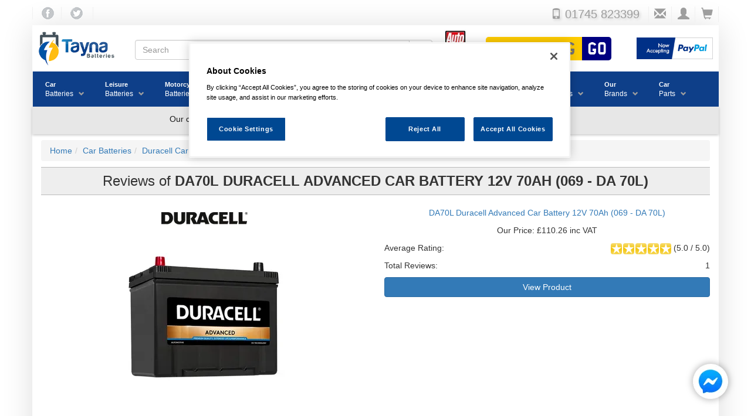

--- FILE ---
content_type: text/html; charset=UTF-8
request_url: https://www.tayna.co.uk/car-batteries/duracell/da70l/reviews/
body_size: 136342
content:
<!DOCTYPE html><html
lang="en" xmlns:og="http://ogp.me/ns#" xmlns:fb="https://www.facebook.com/2008/fbml"><head><title>Reviews - Duracell DA70L - Page 1</title><meta
property="og:image" content="https://images.tayna.com/prod-images/1200/DuracellCar/da70l-duracell.jpg" /><link
rel=canonical href="https://www.tayna.co.uk/car-batteries/duracell/da70l/reviews/"> <script src="https://cdn.cookielaw.org/scripttemplates/otSDKStub.js"  type="text/javascript" charset="UTF-8" data-domain-script="4f05d08b-3bbf-4bb4-b124-f25c2d5fe5be" defer></script> <script type="text/javascript" src="https://cdn.tayna.com/js/2024/onetrust-cookie.min.js" defer></script>  <script type="text/javascript" src=https://addsearch.com/js/?key=8136707217e721431f599236425d20c9&categories=0xwww.tayna.co.uk async></script> <script type="text/javascript" src=https://cdn.tayna.com/js/2025/combined-2025.min.js?v=2 defer></script> <script type="text/plain" class=optanon-category-C0003 src=https://widget.trustpilot.com/bootstrap/v5/tp.widget.bootstrap.min.js defer></script> <script type="text/plain" class=optanon-category-C0004 src=https://apis.google.com/js/platform.js?onload=renderBadge defer></script> <script type="text/plain" class=optanon-category-C0004 defer>showGoogleReviewScore();</script>  <script src="https://challenges.cloudflare.com/turnstile/v0/api.js?render=explicit" defer></script> <meta
charset="utf-8"><meta
name="viewport" content="width=device-width, initial-scale=1.0, maximum-scale=1.0, user-scalable=no"><meta
name="description" content="All of our Customer Reviews of the Duracell DA70L are listed here."><meta
name="keywords" content=""><link
rel="apple-touch-icon" sizes="180x180" href="/apple-touch-icon.png"><link
rel="icon" type="image/png" sizes="32x32" href="/favicon-32x32.png"><link
rel="icon" type="image/png" sizes="16x16" href="/favicon-16x16.png"><link
rel="manifest" href="/site.webmanifest"><link
rel="mask-icon" href="/safari-pinned-tab.svg" color="#5bbad5"><meta
name="msapplication-TileColor" content="#da532c"><meta
name="theme-color" content="#ffffff"><style>html{font-family:sans-serif;-ms-text-size-adjust:100%;-webkit-text-size-adjust:100%}body{margin:0}article,header,nav,section{display:block}a{background-color:transparent}h1{font-size:2em;margin:.67em 0}img{border:0}button,input{color:inherit;font:inherit;margin:0}button{overflow:visible}button{text-transform:none}button,input[type=submit]{-webkit-appearance:button}button::-moz-focus-inner,input::-moz-focus-inner{border:0;padding:0}input{line-height:normal}@font-face{font-family:"Glyphicons Halflings";src:url(https://cdn.tayna.com/fonts/glyphicons-halflings-regular.eot);src:url(https://cdn.tayna.com/fonts/glyphicons-halflings-regular.eot?#iefix) format("embedded-opentype"),url(https://cdn.tayna.com/fonts/glyphicons-halflings-regular.woff2) format("woff2"),url(https://cdn.tayna.com/fonts/glyphicons-halflings-regular.woff) format("woff"),url(https://cdn.tayna.com/fonts/glyphicons-halflings-regular.ttf) format("truetype"),url(https://cdn.tayna.com/fonts/glyphicons-halflings-regular.svg#glyphicons_halflingsregular) format("svg")}.glyphicon{position:relative;top:1px;display:inline-block;font-family:"Glyphicons Halflings";font-style:normal;font-weight:400;line-height:1;-webkit-font-smoothing:antialiased;-moz-osx-font-smoothing:grayscale}.glyphicon-envelope:before{content:"\2709"}.glyphicon-search:before{content:"\e003"}.glyphicon-user:before{content:"\e008"}.glyphicon-remove-circle:before{content:"\e088"}.glyphicon-shopping-cart:before{content:"\e116"}.glyphicon-phone:before{content:"\e145"}.glyphicon-menu-hamburger:before{content:"\e236"}*{-webkit-box-sizing:border-box;-moz-box-sizing:border-box;box-sizing:border-box}:after,:before{-webkit-box-sizing:border-box;-moz-box-sizing:border-box;box-sizing:border-box}html{font-size:10px}body{font-family:"Helvetica Neue",Helvetica,Arial,sans-serif;font-size:14px;line-height:1.42857143;color:#333;background-color:#fff}button,input{font-family:inherit;font-size:inherit;line-height:inherit}a{color:#337ab7;text-decoration:none}img{vertical-align:middle}.img-responsive{display:block;max-width:100%;height:auto}h1,h3,h4{font-family:inherit;font-weight:500;line-height:1.1;color:inherit}h1,h3{margin-top:20px;margin-bottom:10px}h4{margin-top:10px;margin-bottom:10px}h1{font-size:36px}h3{font-size:24px}h4{font-size:18px}p{margin:0 0 10px}ol,ul{margin-top:0;margin-bottom:10px}ul ul{margin-bottom:0}.container{padding-right:15px;padding-left:15px;margin-right:auto;margin-left:auto}@media (min-width:768px){.container{width:750px}}@media (min-width:992px){.container{width:970px}}@media (min-width:1200px){.container{width:1170px}}.row{margin-right:-15px;margin-left:-15px}.col-md-6,.col-sm-6{position:relative;min-height:1px;padding-right:15px;padding-left:15px}@media (min-width:768px){.col-sm-6{float:left}.col-sm-6{width:50%}}@media (min-width:992px){.col-md-6{float:left}.col-md-6{width:50%}}.form-control{display:block;width:100%;height:34px;padding:6px 12px;font-size:14px;line-height:1.42857143;color:#555;background-color:#fff;background-image:none;border:1px solid #ccc;border-radius:4px;-webkit-box-shadow:inset 0 1px 1px rgba(0,0,0,.075);box-shadow:inset 0 1px 1px rgba(0,0,0,.075)}.form-control::-moz-placeholder{color:#999;opacity:1}.form-control:-ms-input-placeholder{color:#999}.form-control::-webkit-input-placeholder{color:#999}.form-control::-ms-expand{background-color:transparent;border:0}.form-control[disabled]{background-color:#eee;opacity:1}.btn{display:inline-block;margin-bottom:0;font-weight:400;text-align:center;white-space:nowrap;vertical-align:middle;-ms-touch-action:manipulation;touch-action:manipulation;background-image:none;border:1px solid transparent;padding:6px 12px;font-size:14px;line-height:1.42857143;border-radius:4px}.btn-default{color:#333;background-color:#fff;border-color:#ccc}.btn-primary{color:#fff;background-color:#337ab7;border-color:#2e6da4}.input-group{position:relative;display:table;border-collapse:separate}.input-group .form-control{position:relative;z-index:2;float:left;width:100%;margin-bottom:0}.input-group .form-control,.input-group-btn{display:table-cell}.input-group-btn:not(:first-child):not(:last-child){border-radius:0}.input-group-btn{width:1%;white-space:nowrap;vertical-align:middle}.input-group .form-control:first-child{border-top-right-radius:0;border-bottom-right-radius:0}.input-group .form-control:last-child,.input-group-btn:last-child>.btn{border-top-left-radius:0;border-bottom-left-radius:0}.input-group-btn{position:relative;font-size:0;white-space:nowrap}.input-group-btn>.btn{position:relative}.input-group-btn:last-child>.btn{z-index:2;margin-left:-1px}.breadcrumb{padding:8px 15px;margin-bottom:20px;list-style:none;background-color:#f5f5f5;border-radius:4px}.breadcrumb>li{display:inline-block}.breadcrumb>li+li:before{padding:0 5px;color:#ccc;content:"/\00a0"}.container:after,.container:before,.row:after,.row:before{display:table;content:" "}.container:after,.row:after{clear:both}.pull-right{float:right!important}.hidden{display:none!important}@-ms-viewport{width:device-width}.visible-xs{display:none!important}@media (max-width:767px){.visible-xs{display:block!important}}@media (max-width:767px){.hidden-xs{display:none!important}}@media (min-width:768px){body{padding-top:20px}}img{height:auto;max-width:100%}ul{margin:0px;padding:0px;list-style:none}.std-header{border-bottom:1px solid #BBB}.std-header h1{margin-top:0}.ndrn{display:none!important}@media (max-width:991px){.ndrn-smscreen{display:none!important}}#drop-promo-msg{background-color:#0d3f89;text-align:center;color:white;font-weight:bold;font-size:14px;font-style:italic;display:none;padding:15px;justify-content:center}#drop-promo-msg>div{display:inline-block;position:relative}#drop-promo-msg>div>span{text-transform:uppercase}#drop-promo-msg button{color:black;border-radius:5px;font-size:12px;margin-left:5px;background-color:#FFF;position:absolute;right:0;top:0;margin-top:-15px;background-color:#e7e7e7;border:1px solid gray;font-style:initial}@media (min-width:768px){#drop-promo-msg{margin-top:-20px;margin-bottom:20px;font-size:20px}}#mobile-pop-search{display:none;background-color:#EEE;margin:0px}#mobile-pop-search form{margin:0px 15px 15px 15px;padding-top:2px;padding-bottom:2px}@media (max-width:768px){.outer-wrapper{padding-left:0px;padding-right:0px}.row{margin-left:0px;margin-right:0px}}.outer-wrapper{margin-top:-10px}@media (min-width:768px){.outer-wrapper{-moz-box-shadow:#DDD 0px 5px 50px;-webkit-box-shadow:#DDD 0px 5px 50px;box-shadow:#DDD 0px 5px 50px}}.masthead{border-radius:5px}.masthead img{padding:10px}.tayna-logo-holder img{margin:0;max-width:150px}.breadcrumb{margin-bottom:0px}.breadcrumb-rgt{padding:8px 15px}.vrm-search-form{text-align:center;display:block}.vrm-search-form input[type=text]{font-family:vrmFont;background-color:#FC0;width:165px;height:40px;border:0;border-radius:5px 0 0 5px;text-transform:uppercase;font-size:30px;text-align:center;line-height:1;padding:3px}.vrm-search-form input[type=submit]{font-family:vrmFont;background-color:navy;width:50px;height:40px;border:0;border-radius:0 5px 5px 0;font-size:30px;text-align:center;color:#FFF;line-height:1;margin-left:-5px;padding:3px}@media (max-width:767px){h1,h3{font-size:18px}.breadcrumb{font-size:9px}}@font-face{font-family:vrmFont;font-display:swap;src:url("https://cdn.tayna.com/fonts/VRM.eot");src:url("https://cdn.tayna.com/fonts/VRM.eot?#iefix") format("embedded-opentype"),url("https://cdn.tayna.com/fonts/VRM.woff2") format("woff2"),url("https://cdn.tayna.com/fonts/VRM.woff") format("woff"),url("https://cdn.tayna.com/fonts/VRM.ttf") format("truetype");font-weight:normal;font-style:normal}.mob-nav{display:flex}.mob-nav img{padding:2px!important}@media (min-width:768px){.mob-nav{display:none!important}}.desktop-nav{display:none}@media (min-width:768px){.desktop-nav{display:flex!important}}button.header-butt{width:40px;background-color:#FFF;border:0;border-right:1px solid #f0f0f0;outline:none;background-color:transparent}#pre-cont-head{padding-left:0;padding-right:0;margin-top:-10px;margin-bottom:15px;color:#9e9e9e;font-size:14px;justify-content:flex-end;align-items:center}#pre-cont-head span{font-size:20px}#pre-cont-head>div{flex:1}#pre-cont-head button.butt-lhs{border-left:1px solid #f0f0f0}#pre-cont-head a{text-decoration:none}#pre-cont-head a:link,#pre-cont-head a:visited{color:#9e9e9e}#pre-cont-head .fb-icon{width:21px;height:21px;min-width:50px;background:url("https://cdn.tayna.com/img/template/v2/fb_tw_sprites.png") -5px -81px}#pre-cont-head .tw-icon{width:21px;height:21px;min-width:50px;background:url("https://cdn.tayna.com/img/template/v2/fb_tw_sprites.png") -70px -81px}#mobile-pop-search{position:absolute;top:0;border-bottom:1px solid gray;z-index:1000;height:55px}#mobile-pop-search div{flex:1;padding-top:7px}#mobile-pop-search button.rsp-srch-butt{font-size:20px;max-width:30px;border:0;-webkit-box-shadow:none;box-shadow:none}#mob-icon-row{margin-top:13px;border-bottom:1px solid #f0f0f0}#mob-icon-row span{font-size:20px}#mob-icon-row div:first-child{flex:0 0 50px;display:flex}#mob-icon-row div.tayna-logo-holder{flex:1;border-right:1px solid #f0f0f0;text-align:center}#mob-icon-row div.tayna-logo-holder img{max-height:35px;margin-top:8px}#mob-icon-row div:last-child{flex:0 0 100px;display:flex}#mob-icon-row div:last-child a:link,#mob-icon-row div:last-child a:visited{color:#000}#mob-icon-row div:last-child a button{height:50px}#mob-promo-bar{background-color:#0e3f89;margin-bottom:10px;justify-content:center;padding:5px;height:40px}#mob-promo-bar img{position:absolute}#mob-promo-bar img+img{opacity:0}#desktop-logo-row div.tayna-logo-holder{flex:0 0 175px}#gl-srch-div{flex:1;display:flex;align-items:center;justify-content:center;position:relative}#gl-srch-div div.input-group{padding-top:5px}#gl-srch-div #dt-srch-tip-wrp{width:100%}#gl-srch-div #dt-srch-tips{width:100%;background-color:#f3f3f3;z-index:99999;position:absolute;top:60px;border-width:0px 2px 2px 2px;border-color:#000;padding:10px;border-radius:0px 0px 5px 5px;display:none}#vrm-div{flex:0 0 280px;display:flex;align-items:center;justify-content:center}#pp-logo{flex:0 0 150px;display:flex;align-items:center}#pp-logo img{max-width:150px}#four-promos{display:flex;margin:0px -15px 10px -15px;background-color:#e7e7e7;color:#9e9e9e;font-size:14px;box-shadow:0 2px 4px rgba(0,0,0,0.2);padding:2px}#four-promos div{flex:1;padding:5px;text-align:center}#offcanvas-mob-nav{background-color:#0e3f89;color:#FFF;width:100%;min-height:100%;position:absolute;top:55px;left:-3000px;z-index:1001}#offcanvas-mob-nav li{padding:10px;font-size:18px;border-bottom:1px solid white}#offcanvas-mob-nav li a{display:block;color:white}#offcanvas-mob-nav li :before{content:"\e080";font-family:'Glyphicons Halflings';font-size:20px;float:right;margin-top:-4px;margin-left:-20px;color:#FFF}@media (min-width:768px){#offcanvas-mob-nav{display:none}}#desktop-tel{font-size:22px;padding-right:15px;text-shadow:2px 2px 4px #CCC}#desktop-tel span{font-size:18px}.container{width:100%;max-width:1170px}#global-search-form{width:100%}#overlay{background:rgba(0,0,0,0.3);display:none;width:100%;height:100%;position:absolute;top:0;left:0;z-index:99998}.fb-chat-o{background:none;bottom:18pt;display:inline;height:90px;padding:0px;position:fixed;right:18pt;top:auto;width:90px;z-index:2147483646}.cookie-consent-banner-container{position:fixed;top:0;left:0;width:100vw;height:100vh;display:grid;place-content:end left;background-color:rgba(0,0,0,0.3);z-index:2147483647}.cookie-consent-banner{width:30vw;min-width:fit-content;height:fit-content;min-height:fit-content;padding:1rem;padding:5%;margin-left:1rem;margin-bottom:100px;display:flex;flex-direction:column;justify-content:space-evenly;align-items:center;gap:1rem;background-color:#1F4896}.cookie-consent-banner-title{color:#F3B938}.cookie-consent-banner-text{color:white;margin-top:1em}.cookie-consent-banner-button{margin-top:1em;background-color:#F3B938}.cookie-consent-banner-link{color:#F3B938;text-decoration-color:#F3B938}@media screen and (max-width:900px){.cookie-consent-banner{width:50vw}}@media screen and (max-width:500px){.cookie-consent-banner{width:100vw;margin:0 0 100px 0}}.main-cont{margin-top:10px}@media (max-width:768px){.main-cont{padding-left:2px;padding-right:2px}}.wsmenu *{-webkit-box-sizing:border-box;-moz-box-sizing:border-box;box-sizing:border-box;text-decoration:none;-webkit-font-smoothing:antialiased}.wsmain img{border:0 none;max-width:100%}.wsmain:before,.wsmain:after{content:"";display:table}.wsmain :after{clear:both}.wsmain{margin:0 -15px;padding:0px 0px;max-width:1300px}.wsmenu{position:relative;font-family:Helvetica,sans-serif;font-size:14px;padding:0px 0px 0px 0px;margin:0px auto;width:100%;float:left;height:60px;border-left:1px solid rgba(0,0,0,0.1)}.wsmenu-list{text-align:left;margin:0 auto 0 auto;width:100%;display:table;padding:0px;background-color:#0e3f89}.wsmenu-list>li{text-align:center;display:block;margin:0px;padding:0px;float:left}.wsmenu-list>li>a{display:block;color:#828181;padding:0 26px 0 22px;line-height:58px;text-decoration:none;position:relative}.wsmenu-list>li .navtext{line-height:16px;text-align:right;padding:14px 16px;margin:0px 6px 0px 5px}@media screen and (min-width:768px) and (max-width:884px){.wsmenu-list>li>a{white-space:nowrap!important;padding-left:2px!important;padding-right:4px!important}.wsmenu-list>li>.navtext{padding:14px 0px}}@media screen and (min-width:884px) and (max-width:1024px){.wsmenu-list>li>a{white-space:nowrap!important;padding-left:8px!important;padding-right:8px!important}.wsmenu-list>li>.navtext{padding:14px 10px}}@media screen and (min-width:1024px) and (max-width:1142px){.wsmenu-list>li>a{white-space:nowrap!important;padding-left:11px!important;padding-right:11px!important}.wsmenu-list>li>.navtext{padding:14px 10px}}.wsmenu-list>li>.navtext>span+span:after{color:#9e9e9e;display:inline-block;font-family:"Glyphicons Halflings";font-size:10px;font-weight:100;line-height:10px;margin-left:1px;position:relative;right:-8px;text-align:right;top:1px}@media screen and (min-width:1000px){.wsmenu-list>li>.navtext>span+span:after{content:"\e114"}}.wsmenu-list>li>.navtext>span{display:block;font-size:11px;text-align:left;white-space:nowrap;width:100%;line-height:16px;color:#FFF;font-weight:bold}.wsmenu-list>li>.navtext>span+span{white-space:nowrap;font-size:12px;font-weight:normal;color:#FFF}.wsmenu-list li>.megamenu{visibility:hidden;border-bottom:10px solid #0e3f89}.wtsdepartmentmenu{background:#fff;border-bottom:solid 1px #d1d3d4}.megamenu{width:100%;left:0px;position:absolute;top:60px;color:#000;z-index:1000;margin:0px;text-align:left;padding:14px;font-size:15px;border:solid 1px #eeeeee;background-color:#fff;opacity:0;-o-transform-origin:0% 0%;-ms-transform-origin:0% 0%;-moz-transform-origin:0% 0%;-webkit-transform-origin:0% 0%}.wsshoptabing{width:100%;text-align:left;margin:0px;padding:0px;position:absolute;top:60px;background-color:#f8f8f8;left:0;border-bottom:solid 2px #376cb7;border:solid 1px #f1f1f1;border-top:solid 0px;visibility:hidden;opacity:0;z-index:101}.wstitemright{opacity:0;visibility:hidden;position:absolute;right:0px;top:0px;background-color:#f8f8f8;color:#000;display:block;float:left;padding:18px 20px 0px 20px;width:77%}.wstabitem{display:block;margin:0px;padding:0px;font-size:12px}.wstabitem>li{width:100%;list-style:none}.wstabitem>li>a{display:block;padding:16px 11px;font-size:13px;color:#606060;border-bottom:solid 1px #e5e5e5;width:23%;float:left;position:relative;border-left:3px solid #fff;background-color:#fff}.wstabitem li:before,.wstabitem li:after{content:"";display:table}.wstabitem li:after{clear:both}.wsshoptabing>.wsshopwp{width:100%;display:block;position:relative;border-bottom:10px solid #0e3f89}.wstmegamenucoll{width:75%;float:left;padding-right:27px}.wstmegamenucolr{width:25%;float:right;text-align:right}.wstmegamenucolr img{min-height:379px}.wstheading{width:100%;display:block;padding:8px 0px 5px 0px;font-size:11px;font-weight:bold;color:#333333;border-bottom:solid 1px #d9d9d9;margin-bottom:7px;text-transform:uppercase;letter-spacing:1px}.wstliststy01{width:100%;padding:0px;margin:0px}.wstliststy01 li{width:33.33%;float:left;line-height:23px;font-size:14px;list-style:none;padding:0px 0px 0px 0px;margin:0px}.fitbrands li{width:60px;height:60px;background-color:#FFF;border:1px solid #ECECEC;display:flex;align-items:center;justify-content:center}.fitbrands li a img{max-width:60px}.battbrands li{width:120px;height:90px;border:1px solid #ECECEC;background-color:#FFF;display:flex;align-items:center;justify-content:center;overflow:hidden}.battbrands li a{position:relative;height:100%;width:100%;display:flex}.battbrands li a img{align-self:center;margin-bottom:10px;max-width:120px}.battbrands li a span{position:absolute;bottom:0px;width:120px;text-align:center;line-height:15px;background-color:#AAA;color:white;z-index:2000}.wstliststy01 li a{color:#6e6e6e;font-size:11px;text-transform:uppercase;letter-spacing:1px}.wstliststy02{width:25%;padding:0px 20px 0px 0px;margin:0px;float:left;text-align:left}.wstliststy02 li{width:100%;list-style:none;line-height:24px}.wstliststy02 li a{color:#6e6e6e;font-size:11px;text-transform:uppercase;letter-spacing:1px}.wstliststy02-thirds{width:33.33%}.wstliststy06{width:50%;padding:0px 20px 0px 0px;margin:0px;float:left;text-align:left}.wstliststy06 li{width:100%;list-style:none;line-height:24px}.wstliststy06 li a{color:#6e6e6e;font-size:11px;text-transform:uppercase;letter-spacing:1px}.wstliststy04{width:23%;padding:0px 0px 0px 0px;margin:0.5% 1%;float:left}.wstliststy04 li{width:100%;list-style:none;line-height:22px}.wstliststy04 li img{min-height:132px}.wstliststy04 li a{color:#6e6e6e;font-size:11px;text-transform:uppercase;letter-spacing:1px}.wstmenutag{height:18px;line-height:18px;text-align:center;font-size:11px;color:#fff;border-radius:2px;position:relative;font-family:Arial,Helvetica,sans-serif;font-weight:normal;padding:1px 6px 1px 6px;margin-left:6px;text-transform:none;letter-spacing:-0.0px}.wstmenutag:after{-moz-border-bottom-colors:none;-moz-border-left-colors:none;-moz-border-right-colors:none;-moz-border-top-colors:none;border-image:none;border-style:solid;border-width:3px;content:"";left:-6px;margin-top:0px;position:absolute;top:4px;z-index:1}.redtag{background-color:#fe7b8f}.redtag:after{border-color:transparent #fe7b8f transparent transparent}.greentag{background-color:#00c853}.greentag:after{border-color:transparent #00c853 transparent transparent}.bluetag{background-color:#4fc3f7}.bluetag:after{border-color:transparent #4fc3f7 transparent transparent}.orangetag{background-color:#FE7000}.orangetag:after{border-color:transparent #FE7000 transparent transparent}.wstadsize01{width:50%;float:left;margin:15px 0px 5px 0px}.wstadsize01 img{min-height:111px}.cl-both{clear:both}.wstadsize02{width:50%;float:right;margin:15px 0px 5px 0px}.kitchenmenuimg{background-image:url(https://cdn.tayna.com/img/template/v2/megamenu-bg.jpg);background-position:bottom right;background-repeat:no-repeat}.wstpngsml{padding-left:18px}@media only screen and (min-width:1024px) and (max-width:1280px){.kitchenmenuimg{background-image:none}.wsmain{margin-left:-15px;margin-right:-15px}.wstmegamenucoll{width:100%}.wstmegamenucolr{display:none}.wstliststy01 li{width:50%}.fitbrands li{width:60px;height:60px;background-color:#FFF;border:1px solid #ECECEC;display:flex;align-items:center;justify-content:center}.battbrands li{width:120px;height:90px;border:1px solid #ECECEC;overflow:hidden;background-color:#FFF;display:flex;align-items:center;justify-content:center}.wstliststy02{width:50%}.wstliststy02-thirds{width:50%}.wstliststy02-cl-left{clear:left}.wstadsize01{width:50%}.wstadsize02{width:50%}.wstliststy04>li>img{width:100%}}@media only screen and (min-width:768px) and (max-width:1023px){.wstliststy06{width:100%;margin:0px}.wstmegamenucoll{width:100%;padding:0px}.wstmegamenucolr{display:none}.wstliststy01 li{width:100%}.fitbrands li{width:60px;height:60px;background-color:#FFF;border:1px solid #ECECEC;display:flex;align-items:center;justify-content:center}.battbrands li{width:120px;height:90px;border:1px solid #ECECEC;overflow:hidden;background-color:#FFF;display:flex;align-items:center;justify-content:center}.wstliststy02{width:50%}.wstliststy02-thirds{width:50%}.wstliststy02-cl-left{clear:left}.wstadsize01 img{width:100%;min-height:98px}.wstadsize02 img{width:100%}.wstliststy04{width:46%;margin:0% 2%}.wstliststy04>li>img{width:100%}.kitchenmenuimg{background-image:none}}@media only screen and (min-width:769px){.wstabitem>li.wsshoplink-active>a{background-color:#f8f8f8;color:#555555;border-left:3px solid #DA4B38}}@media only screen and (max-width:767px){.wsmain{display:none}}.product-reviews-layout article header{border-top:1px solid #BBB}.product-reviews-layout article header h1{text-align:center;padding:10px;background-color:#EEE;margin-bottom:0}.product-reviews-layout article header h1 span{font-weight:bolder;text-transform:uppercase}@media (max-width:992px){.product-reviews-layout article header h1{font-size:18px}}@media (min-width:992px){.product-reviews-layout article header h1{font-size:24px}}.product-reviews-layout article .top-main-cont{margin-top:20px}.product-reviews-layout article .bot-main-cont{margin-top:20px;overflow:hidden}.product-reviews-layout article .bot-main-cont h3{margin-top:10px;font-size:14px;padding:5px;font-weight:bolder;text-transform:uppercase;background-color:#EEE;margin:-1px -6px 5px -6px;color:#000;padding:10px}.product-reviews-layout article .bot-main-cont>div>div{border:1px solid #EEE;margin-top:10px;margin-bottom:10px;padding-left:5px;padding-right:5px;box-shadow:0 2px 2px 0 rgba(0,0,0,0.16),0 0 0 1px rgba(0,0,0,0.08);border-radius:2px}.product-reviews-layout article .cust-review{padding:20px 35px 20px 20px;background-image:url("https://images.tayna.com/img/reviews/open-quote.gif"),url("https://images.tayna.com/img/reviews/close-quote.gif");background-position:left top,right center;background-repeat:no-repeat}.product-reviews-layout article .cust-review p.fitdet{font-size:small;clear:right}.product-reviews-layout article .cust-review .revdet{float:right;font-size:small}.product-reviews-layout article .cust-review img{height:15px}.product-reviews-layout .top-main-cont{text-align:center}.product-reviews-layout .reviews-aggr p{text-align:left}.product-reviews-layout .reviews-aggr p a{display:block;text-align:center}.product-reviews-layout .reviews-aggr p>span{float:right}.product-reviews-layout .reviews-aggr .view-prod-butt{text-align:center}</style> <script>function navLazyLoadImgs(a,b){for(var c=0;c<a.length;c++){var d=a[c],e=d.getAttribute("data-src");d.src=e,d.removeAttribute("data-src"),b&&c==a.length-1&&d.addEventListener("load",function(){correctMenuHeight(this.closest(".wsmenu-list > li"))})}}function correctMenuHeight(a){for(var b=a.querySelectorAll(".wstabitem > li"),c=1,d=0;d<b.length;d++){var e=b[d].querySelectorAll(".wstitemright")[0].offsetHeight;c=e>c?e:c,wsitemrghts=b[d].querySelectorAll(".wstitemright");for(var f=0;f<wsitemrghts.length;f++)wsitemrghts[f].style.height="auto"}c=c>225?c:225;var g=window.innerHeight-250<700?700:window.innerHeight-250;c=c>g?g:c,wsshopwps=a.querySelectorAll(".wsshopwp");for(var f=0;f<wsshopwps.length;f++)wsshopwps[f].style.minHeight=c+15+"px",wsshopwps[f].style.overflow="auto";wsitemrghts=a.querySelectorAll(".wstitemright");for(var f=0;f<wsitemrghts.length;f++)wsitemrghts[f].style.minHeight=c+"px",wsitemrghts[f].style.overflow="auto"}var mobnavshown=!1;document.addEventListener("DOMContentLoaded",function(){for(var a=document.querySelectorAll(".wsshoptabing.wtsdepartmentmenu > .wsshopwp > .wstabitem > li"),b=0;b<a.length;++b){var c=a[b];c.addEventListener("mouseenter",function(){this.classList.add("wsshoplink-active");for(var a=this,b=Array.prototype.filter.call(this.parentNode.children,function(b){return b!==a}),c=0;c<b.length;++c)b[c].classList.remove("wsshoplink-active")})}for(var a=document.querySelectorAll(".wsmenu-list > li"),b=0;b<a.length;++b){var c=a[b];c.addEventListener("mouseenter",function(){navLazyLoadImgs(this.querySelectorAll("img[data-src]"),!0),correctMenuHeight(this)})}document.getElementById("mobhamburger").addEventListener("click",function(){var a=document.getElementById("offcanvas-mob-nav");mobnavshown?(a.classList.remove("offcanvasnav-show"),mobnavshown=!1):(a.classList.add("offcanvasnav-show"),mobnavshown=!0),navLazyLoadImgs(a.querySelectorAll("img[data-src]"),!1)})},!1);</script> </head><body><div
id=drop-promo-msg><div><span></span><button>X</button></div></div><div
class="fb-chat-o hidden-xs"><a
href="http://m.me/TaynaBatteries" target=_blank rel=noopener><img
src="https://images.tayna.com/img/template/v2/social/messenger.png" alt="Contact Us via FB Messenger"></a></div><div
class="fb-chat-o visible-xs"><a
href="https://wa.me/+447449900633" target=_blank rel=noopener><img
src="https://images.tayna.com/img/template/v2/social/whatsapp.png" alt="Contact Us via Whatsapp"></a></div><div
id="overlay"></div><section
id=mobile-pop-search><form
id=mobile-search-form><div
class=input-group>
<input
type="text" class="form-control addsearch" disabled="disabled" placeholder="Battery Power Search" value="">
<span
class="input-group-btn">
<button
type="submit" class="btn btn-default">Search</button>
</span>
<button
type=button class="rsp-srch-butt form-control header-butt butt-lhs" >
<span
class="glyphicon glyphicon-remove-circle"></span>
</button></div></form></section><div
id="pre-cont-head" class="container desktop-nav"><div>
<a
href="https://www.facebook.com/TaynaBatteries">
<button
type=button class="header-butt butt-lhs fb-icon"></button>
</a>
<a
href="https://twitter.com/taynabatteries">
<button
type=button class="header-butt tw-icon"></button>
</a></div>
<span
id=desktop-tel><span
class="glyphicon glyphicon-phone"></span> 01745 823399</span>
<a
href="/enquiry.php">
<button
type=button class="header-butt butt-lhs" title="Contact Us">
<span
class="glyphicon glyphicon-envelope"></span>
</button>
</a>
<a
href="/login">
<button
type=button class="header-butt" title="My Account">
<span
class="glyphicon glyphicon-user"></span>
</button>
</a>
<a
href="/cart">
<button
type=button class="header-butt" title="View Cart">
<span
class="glyphicon glyphicon-shopping-cart"></span>
</button>
</a></div><div
class="container outer-wrapper"><header
class="masthead"><div
id="mob-icon-row" class="row mob-nav"><div>
<button
type=button class="header-butt" id="mobhamburger" aria-label="Toggle Navigation">
<span
class="glyphicon glyphicon-menu-hamburger" ></span>
</button>
<button
type=button class="header-butt rsp-srch-butt" aria-label="Show Search">
<span
class="glyphicon glyphicon-search"></span>
</button></div><div
class="tayna-logo-holder">
<a
href="/"><img
src="https://images.tayna.com/img/tayna-logo-transparent-sml.png" alt="Tayna Batteries"></a></div><div>
<a
href="tel:+441745823399">
<button
type=button class="header-butt" aria-label="Call Us">
<span
class="glyphicon glyphicon-phone"></span>
</button>
</a>
<a
href="/enquiry.php">
<button
type=button class="header-butt" aria-label="Send an Enquiry">
<span
class="glyphicon glyphicon-envelope"></span>
</button>
</a>
<a
href="/login">
<button
type=button class="header-butt" aria-label="My Account">
<span
class="glyphicon glyphicon-user"></span>
</button>
</a>
<a
href="/cart">
<button
type=button class="header-butt" aria-label="View Cart">
<span
class="glyphicon glyphicon-shopping-cart"></span>
</button>
</a></div></div><div
id="mob-promo-bar" class="mob-nav">
<img
src="https://images.tayna.com/img/template/v2/mob-promo/trustpilot_new3.png" alt="Trustpilot rated Excellent">
<img
src="https://images.tayna.com/img/template/v2/mob-promo/paypal.png" alt="PayPal Accepted">
<img
src="https://images.tayna.com/img/template/v2/mob-promo/applepay.png" alt="ApplePay Accepted" id="first_mp_img"></div><div
id="desktop-logo-row" class="row desktop-nav"><div
class="tayna-logo-holder">
<a
href="/"><img
src="https://images.tayna.com/img/tayna-logo-transparent-sml.png" alt="Tayna Batteries" class="img-responsive"></a></div><div
id="gl-srch-div"><div
id="dt-srch-tip-wrp"><form
id="global-search-form"><div
class=input-group>
<input
type="text" class="form-control addsearch" placeholder="Search" value="" id="dt-srch">
<span
class="input-group-btn">
<button
type="submit" class="btn btn-default"><span
class="glyphicon glyphicon-search"></span></button>
</span></div></form><div
id="dt-srch-tips"></div></div></div><div
style="margin-left: 20px; margin-top: 8px;">
<img
src="https://images.tayna.com/tr:w-38/signatures/AutoExpressBestBuy23-resized.jpg" alt="Auto Express Best Online Battery Supplier 2023" style="padding:0;border:0"></div><div
id="vrm-div"><form
class=vrm-search-form>
<input
type=text class="vrm-vrm cldflr-chk" maxlength=8 placeholder="Enter Reg">
<input
type=submit class=vrm-go value=Go></form></div><div
id="pp-logo">
<img
src="https://images.tayna.com/img/template/logo_paypal_site_uk.png" alt="Now Accepting PayPal"></div></div><div
class="wsmain"><nav
class="wsmenu "><ul
class="mobile-sub wsmenu-list"><li><a
href="/car-batteries/" class="navtext"><span>Car</span> <span>Batteries</span></a><div
class="wsshoptabing wtsdepartmentmenu "><div
class="wsshopwp "><ul
class="wstabitem "><li
class="wsshoplink-active"><a
href="#">By Car Model</a><div
class="wstitemright  wstitemrightactive"><div
class="wstmegamenucoll "><div
class="wstheading">Vehicle Brands</div><ul
class="wstliststy01 fitbrands"><li><a
href="/Abarth-Car-Batteries"><img
data-src="https://images.tayna.com/fitments/abarth.jpg" alt="Abarth Car Batteries"></a></li><li><a
href="/Aixam-Car-Batteries"><img
data-src="https://images.tayna.com/fitments/aixam.jpg" alt="Aixam Car Batteries"></a></li><li><a
href="/Alfa_Romeo-Car-Batteries"><img
data-src="https://images.tayna.com/fitments/alfaromeo.jpg" alt="Alfa Romeo Car Batteries"></a></li><li><a
href="/Alpina-Car-Batteries"><img
data-src="https://images.tayna.com/fitments/alpina.jpg" alt="Alpina Car Batteries"></a></li><li><a
href="/Alpine-Car-Batteries"><img
data-src="https://images.tayna.com/fitments/alpine.jpg" alt="Alpine Car Batteries"></a></li><li><a
href="/Asia_Motors-Car-Batteries"><img
data-src="https://images.tayna.com/fitments/asiamotors.jpg" alt="Asia Motors Car Batteries"></a></li><li><a
href="/Aston_Martin-Car-Batteries"><img
data-src="https://images.tayna.com/fitments/astonmartin.jpg" alt="Aston Martin Car Batteries"></a></li><li><a
href="/Audi-Car-Batteries"><img
data-src="https://images.tayna.com/fitments/audi.jpg" alt="Audi Car Batteries"></a></li><li><a
href="/Austin-Car-Batteries"><img
data-src="https://images.tayna.com/fitments/austin.jpg" alt="Austin Car Batteries"></a></li><li><a
href="/Austin-Healey-Car-Batteries"><img
data-src="https://images.tayna.com/fitments/austin-healey.jpg" alt="Austin-Healey Car Batteries"></a></li><li><a
href="/Bentley-Car-Batteries"><img
data-src="https://images.tayna.com/fitments/bentley.jpg" alt="Bentley Car Batteries"></a></li><li><a
href="/BMW-Car-Batteries"><img
data-src="https://images.tayna.com/fitments/bmw.jpg" alt="BMW Car Batteries"></a></li><li><a
href="/Bristol-Car-Batteries"><img
data-src="https://images.tayna.com/fitments/bristol.jpg" alt="Bristol Car Batteries"></a></li><li><a
href="/Cadillac-Car-Batteries"><img
data-src="https://images.tayna.com/fitments/cadillac.jpg" alt="Cadillac Car Batteries"></a><li><a
href="/Caterham-Car-Batteries"><img
data-src="https://images.tayna.com/fitments/caterham.jpg" alt="Caterham Car Batteries"></a><li><a
href="/Chevrolet-Car-Batteries"><img
data-src="https://images.tayna.com/fitments/chevrolet.jpg" alt="Chevrolet Car Batteries"></a></li><li><a
href="/Chrysler-Car-Batteries"><img
data-src="https://images.tayna.com/fitments/chrysler.jpg" alt="Chrysler Car Batteries"></a><li><a
href="/Citroen-Car-Batteries"><img
data-src="https://images.tayna.com/fitments/citroen.jpg" alt="Citroen Car Batteries"></a><li><a
href="/Dacia-Car-Batteries"><img
data-src="https://images.tayna.com/fitments/dacia.jpg" alt="Dacia Car Batteries"></a></li><li><a
href="/Daewoo-Car-Batteries"><img
data-src="https://images.tayna.com/fitments/daewoo.jpg" alt="Daewoo Car Batteries"></a><li><a
href="/Daihatsu-Car-Batteries"><img
data-src="https://images.tayna.com/fitments/daihatsu.jpg" alt="Daihatsu Car Batteries"></a><li><a
href="/Daimler-Car-Batteries"><img
data-src="https://images.tayna.com/fitments/daimler.jpg" alt="Daimler Car Batteries"></a></li><li><a
href="/Dodge-Car-Batteries"><img
data-src="https://images.tayna.com/fitments/dodge.jpg" alt="Dodge Car Batteries"></a><li><a
href="/Ferrari-Car-Batteries"><img
data-src="https://images.tayna.com/fitments/ferrari.jpg" alt="Ferrari Car Batteries"></a><li><a
href="/Fiat-Car-Batteries"><img
data-src="https://images.tayna.com/fitments/fiat.jpg" alt="Fiat Car Batteries"></a><li><a
href="/Ford-Car-Batteries"><img
data-src="https://images.tayna.com/fitments/ford.jpg" alt="Ford Car Batteries"></a><li><a
href="/FSO-Car-Batteries"><img
data-src="https://images.tayna.com/fitments/fso.jpg" alt="FSO Car Batteries"></a><li><a
href="/Honda-Car-Batteries"><img
data-src="https://images.tayna.com/fitments/honda.jpg" alt="Honda Car Batteries"></a><li><a
href="/Hyundai-Car-Batteries"><img
data-src="https://images.tayna.com/fitments/hyundai.jpg" alt="Hyundai Car Batteries"></a><li><a
href="/Innocenti-Car-Batteries"><img
data-src="https://images.tayna.com/fitments/innocenti.jpg" alt="Innocenti Car Batteries"></a><li><a
href="/Isuzu-Car-Batteries"><img
data-src="https://images.tayna.com/fitments/isuzu.jpg" alt="Isuzu Car Batteries"></a><li><a
href="/Iveco-Car-Batteries"><img
data-src="https://images.tayna.com/fitments/iveco.jpg" alt="Iveco Car Batteries"></a><li><a
href="/Jaguar-Car-Batteries"><img
data-src="https://images.tayna.com/fitments/jaguar.jpg" alt="Jaguar Car Batteries"></a><li><a
href="/Jeep-Car-Batteries"><img
data-src="https://images.tayna.com/fitments/jeep.jpg" alt="Jeep Car Batteries"></a><li><a
href="/Jensen-Car-Batteries"><img
data-src="https://images.tayna.com/fitments/jensen.jpg" alt="Jensen Car Batteries"></a><li><a
href="/Kia-Car-Batteries"><img
data-src="https://images.tayna.com/fitments/kia.jpg" alt="Kia Car Batteries"></a><li><a
href="/Lada-Car-Batteries"><img
data-src="https://images.tayna.com/fitments/lada.jpg" alt="Lada Car Batteries"></a><li><a
href="/Lamborghini-Car-Batteries"><img
data-src="https://images.tayna.com/fitments/lamborghini.jpg" alt="Lamborghini Car Batteries"></a></li><li><a
href="/Lancia-Car-Batteries"><img
data-src="https://images.tayna.com/fitments/lancia.jpg" alt="Lancia Car Batteries"></a><li><a
href="/Land_Rover-Car-Batteries"><img
data-src="https://images.tayna.com/fitments/landrover.jpg" alt="Land Rover Car Batteries"></a><li><a
href="/LDV-Car-Batteries"><img
data-src="https://images.tayna.com/fitments/ldv.jpg" alt="LDV Car Batteries"></a><li><a
href="/Lexus-Car-Batteries"><img
data-src="https://images.tayna.com/fitments/lexus.jpg" alt="Lexus Car Batteries"></a><li><a
href="/Lotus-Car-Batteries"><img
data-src="https://images.tayna.com/fitments/lotus.jpg" alt="Lotus Car Batteries"></a><li><a
href="/LTI-Car-Batteries"><img
data-src="https://images.tayna.com/fitments/lti.jpg" alt="LTI Car Batteries"></a><li><a
href="/Maserati-Car-Batteries"><img
data-src="https://images.tayna.com/fitments/maserati.jpg" alt="Maserati Car Batteries"></a><li><a
href="/Mazda-Car-Batteries"><img
data-src="https://images.tayna.com/fitments/mazda.jpg" alt="Mazda Car Batteries"></a><li><a
href="/Mercedes-Benz-Car-Batteries"><img
data-src="https://images.tayna.com/fitments/mercedes-benz.jpg" alt="Mercedes-Benz Car Batteries"></a><li><a
href="/MG-Car-Batteries"><img
data-src="https://images.tayna.com/fitments/mg.jpg" alt="MG Car Batteries"></a><li><a
href="/Mini-Car-Batteries"><img
data-src="https://images.tayna.com/fitments/mini.jpg" alt="Mini Car Batteries"></a><li><a
href="/Mitsubishi-Car-Batteries"><img
data-src="https://images.tayna.com/fitments/mitsubishi.jpg" alt="Mitsubishi Car Batteries"></a><li><a
href="/Morgan-Car-Batteries"><img
data-src="https://images.tayna.com/fitments/morgan.jpg" alt="Morgan Car Batteries"></a><li><a
href="/Morris-Car-Batteries"><img
data-src="https://images.tayna.com/fitments/morris.jpg" alt="Morris Car Batteries"></a><li><a
href="/Moskvich-Car-Batteries"><img
data-src="https://images.tayna.com/fitments/moskvich.jpg" alt="Moskvich Car Batteries"></a><li><a
href="/Nissan-Car-Batteries"><img
data-src="https://images.tayna.com/fitments/nissan.jpg" alt="Nissan Car Batteries"></a><li><a
href="/NOBLE-Car-Batteries"><img
data-src="https://images.tayna.com/fitments/noble.jpg" alt="NOBLE Car Batteries"></a><li><a
href="/NSU-Car-Batteries"><img
data-src="https://images.tayna.com/fitments/nsu.jpg" alt="NSU Car Batteries"></a><li><a
href="/Opel-Car-Batteries"><img
data-src="https://images.tayna.com/fitments/opel.jpg" alt="Opel Car Batteries"></a><li><a
href="/Peugeot-Car-Batteries"><img
data-src="https://images.tayna.com/fitments/peugeot.jpg" alt="Peugeot Car Batteries"></a><li><a
href="/Pontiac-Car-Batteries"><img
data-src="https://images.tayna.com/fitments/pontiac.jpg" alt="Pontiac Car Batteries"></a><li><a
href="/Porsche-Car-Batteries"><img
data-src="https://images.tayna.com/fitments/porsche.jpg" alt="Porsche Car Batteries"></a><li><a
href="/Proton-Car-Batteries"><img
data-src="https://images.tayna.com/fitments/proton.jpg" alt="Proton Car Batteries"></a><li><a
href="/Puch-Car-Batteries"><img
data-src="https://images.tayna.com/fitments/puch.jpg" alt="Puch Car Batteries"></a><li><a
href="/Reliant-Car-Batteries"><img
data-src="https://images.tayna.com/fitments/reliant.jpg" alt="Reliant Car Batteries"></a><li><a
href="/Renault-Car-Batteries"><img
data-src="https://images.tayna.com/fitments/renault.jpg" alt="Renault Car Batteries"></a><li><a
href="/Rolls-Royce-Car-Batteries"><img
data-src="https://images.tayna.com/fitments/rolls-royce.jpg" alt="Rolls-Royce Car Batteries"></a><li><a
href="/Rover-Car-Batteries"><img
data-src="https://images.tayna.com/fitments/rover.jpg" alt="Rover Car Batteries"></a><li><a
href="/Saab-Car-Batteries"><img
data-src="https://images.tayna.com/fitments/saab.jpg" alt="Saab Car Batteries"></a><li><a
href="/Santana-Car-Batteries"><img
data-src="https://images.tayna.com/fitments/santana.jpg" alt="Santana Car Batteries"></a><li><a
href="/Seat-Car-Batteries"><img
data-src="https://images.tayna.com/fitments/seat.jpg" alt="Seat Car Batteries"></a><li><a
href="/Skoda-Car-Batteries"><img
data-src="https://images.tayna.com/fitments/skoda.jpg" alt="Skoda Car Batteries"></a><li><a
href="/Smart-Car-Batteries"><img
data-src="https://images.tayna.com/fitments/smart.jpg" alt="Smart Car Batteries"></a><li><a
href="/Ssangyong-Car-Batteries"><img
data-src="https://images.tayna.com/fitments/ssangyong.jpg" alt="Ssangyong Car Batteries"></a><li><a
href="/Subaru-Car-Batteries"><img
data-src="https://images.tayna.com/fitments/subaru.jpg" alt="Subaru Car Batteries"></a><li><a
href="/Suzuki-Car-Batteries"><img
data-src="https://images.tayna.com/fitments/suzuki.jpg" alt="Suzuki Car Batteries"></a><li><a
href="/Tata-Car-Batteries"><img
data-src="https://images.tayna.com/fitments/tata.jpg" alt="Tata Car Batteries"></a><li><a
href="/Toyota-Car-Batteries"><img
data-src="https://images.tayna.com/fitments/toyota.jpg" alt="Toyota Car Batteries"></a><li><a
href="/Triumph-Car-Batteries"><img
data-src="https://images.tayna.com/fitments/triumph.jpg" alt="Triumph Car Batteries"></a><li><a
href="/TVR-Car-Batteries"><img
data-src="https://images.tayna.com/fitments/tvr.jpg" alt="TVR Car Batteries"></a><li><a
href="/Vauxhall-Car-Batteries"><img
data-src="https://images.tayna.com/fitments/vauxhall.jpg" alt="Vauxhall Car Batteries"></a><li><a
href="/Volvo-Car-Batteries"><img
data-src="https://images.tayna.com/fitments/volvo.jpg" alt="Volvo Car Batteries"></a><li><a
href="/VW-Car-Batteries"><img
data-src="https://images.tayna.com/fitments/vw.jpg" alt="VW Car Batteries"></a><li><a
href="/Wartburg-Car-Batteries"><img
data-src="https://images.tayna.com/fitments/wartburg.jpg" alt="Wartburg Car Batteries"></a></ul></div><div
class="wstmegamenucolr "><img
data-src="https://images.tayna.com/img/template/v2/nav/car-battery-by-car-model.jpg" alt="Car Batteries By Car Model" ></div></div></li><li><a
href="#">By Battery Brand</a><div
class="wstitemright "><div
class="wstmegamenucoll "><div
class="wstheading">Car Battery Brands</div><ul
class="wstliststy01 battbrands"><li><a
href="/car-batteries/enduroline/"><img
data-src="https://images.tayna.com/img/template/v2/nav-brands/enduroline.jpg" alt="Enduroline Car Batteries"><span>Enduroline</span></a></li><li><a
href="/car-batteries/duracell/"><img
data-src="https://images.tayna.com/img/template/v2/nav-brands/duracell.jpg" alt="Duracell Car Batteries"><span>Duracell</span></a></li><li><a
href="/car-batteries/varta/">	<img
data-src="https://images.tayna.com/img/template/v2/nav-brands/varta.jpg" alt="Varta Car Batteries">	<span>Varta</span></a></li><li><a
href="/car-batteries/powerline/">	<img
data-src="https://images.tayna.com/img/template/v2/nav-brands/powerline.jpg" alt="Powerline Car Batteries">	<span>Powerline</span></a></li><li><a
href="/car-batteries/banner/">	<img
data-src="https://images.tayna.com/img/template/v2/nav-brands/banner.jpg" alt="Banner Car Batteries">	<span>Banner</span></a></li><li><a
href="/car-batteries/bosch/">	<img
data-src="https://images.tayna.com/img/template/v2/nav-brands/bosch.jpg" alt="Bosch Car Batteries">	<span>Bosch</span></a></li><li><a
href="/car-batteries/exide/">	<img
data-src="https://images.tayna.com/img/template/v2/nav-brands/exide.jpg" alt="Exide Car Batteries">	<span>Exide</span></a></li><li><a
href="/car-batteries/numax/">	<img
data-src="https://images.tayna.com/img/template/v2/nav-brands/numax.jpg" alt="Numax Car Batteries">	<span>Numax</span></a></li><li><a
href="/car-batteries/bulletbatt/">	<img
data-src="https://images.tayna.com/img/template/v2/nav-brands/bulletbatt.jpg" alt="BulletBatt Car Batteries">	<span>BulletBatt</span></a></li><li><a
href="/car-batteries/xtreme/">	<img
data-src="https://images.tayna.com/img/template/v2/nav-brands/xtreme.jpg" alt="Xtreme Car Batteries">	<span>Xtreme</span></a></li><li><a
href="/car-batteries/napa/">	<img
data-src="https://images.tayna.com/img/template/v2/nav-brands/napa-logo.jpg" alt="NAPA Car Batteries">	<span>NAPA</span></a></li><li><a
href="/car-batteries/lucas/">	<img
data-src="https://images.tayna.com/img/template/v2/nav-brands/lucas.jpg" alt="Lucas Car Batteries">	<span>Lucas</span></a></li><li><a
href="/car-batteries/westco/">	<img
data-src="https://images.tayna.com/img/template/v2/nav-brands/westco.jpg" alt="Westco Car Batteries">	<span>Westco</span></a></li><li><a
href="/car-batteries/optima/">	<img
data-src="https://images.tayna.com/img/template/v2/nav-brands/optima.jpg" alt="Optima Car Batteries">	<span>Optima</span></a></li><li><a
href="/car-batteries/yuasa/">	<img
data-src="https://images.tayna.com/img/template/v2/nav-brands/yuasa.png" alt="Yuasa Car Batteries">	<span>Yuasa</span></a></li><li><a
href="/car-batteries/red-flash/">	<img
data-src="https://images.tayna.com/img/template/v2/nav-brands/red-flash.jpg" alt="Red Flash Starter Batteries">	<span>Red Flash</span></a></li><li><a
href="/car-batteries/odyssey/">	<img
data-src="https://images.tayna.com/img/template/v2/nav-brands/odyssey.jpg" alt="Odyssey Batteries">	<span>Odyssey</span></a></li><li><a
href="/car-batteries/autobatt/">	<img
data-src="https://images.tayna.com/img/template/v2/nav-brands/autobatt.jpg" alt="Autobatt Batteries">	<span>Autobatt</span></a></li><li><a
href="/car-batteries/full-throttle/">	<img
data-src="https://images.tayna.com/img/template/v2/nav-brands/full-throttle.jpg" alt="Full Throttle Batteries">	<span>Full Throttle</span></a></li><li><a
href="/car-batteries/hankook/">	<img
data-src="https://images.tayna.com/img/template/v2/nav-brands/hankook.jpg" alt="hankook Batteries">	<span>Hankook</span></a></li></ul></div><div
class="wstmegamenucolr "><img
data-src="https://images.tayna.com/img/template/v2/nav/car-battery-by-brand.jpg" alt="Car Batteries By Battery Brand" ></div></div></li><li><a
href="#">By Part Number</a><div
class="wstitemright "><ul
class="wstliststy02"><li
class="wstheading">UK Car Battery Part Nos</li><li><a
href="/car-batteries/types/002l/">002L</a></li><li><a
href="/car-batteries/types/002r/">002R</a></li><li><a
href="/car-batteries/types/004l/">004L</a></li><li><a
href="/car-batteries/types/004r/">004R</a></li><li><a
href="/car-batteries/types/005l/">005L</a></li><li><a
href="/car-batteries/types/005r/">005R</a></li><li><a
href="/car-batteries/types/007/">007</a></li><li><a
href="/car-batteries/types/009l/">009L</a></li><li><a
href="/car-batteries/types/009r/">009R</a></li><li><a
href="/car-batteries/types/010/">010</a></li><li><a
href="/car-batteries/types/012/">012</a></li><li><a
href="/car-batteries/types/015/">015</a></li><li><a
href="/car-batteries/types/017/">017</a></li><li><a
href="/car-batteries/types/018/">018</a></li><li><a
href="/car-batteries/types/019/">019</a></li><li><a
href="/car-batteries/types/019-agm/">019AGM</a></li><li><a
href="/car-batteries/types/020/">020</a></li><li><a
href="/car-batteries/types/020-agm/">020AGM</a></li><li><a
href="/car-batteries/types/024/">024</a></li><li><a
href="/car-batteries/types/027/">027</a></li><li><a
href="/car-batteries/types/027-agm/">027AGM</a></li><li><a
href="/car-batteries/types/027-efb/">027EFB</a></li></ul><ul
class="wstliststy02"><li
class="wstheading">&nbsp;</li><li><a
href="/car-batteries/types/037/">037</a></li><li><a
href="/car-batteries/types/038/">038</a></li><li><a
href="/car-batteries/types/040/">040</a></li><li><a
href="/car-batteries/types/048/">048</a></li><li><a
href="/car-batteries/types/048h/">048H</a></li><li><a
href="/car-batteries/types/049/">049</a></li><li><a
href="/car-batteries/types/049h/">049H</a></li><li><a
href="/car-batteries/types/054/">054</a></li><li><a
href="/car-batteries/types/054h/">054H</a></li><li><a
href="/car-batteries/types/055/">055</a></li><li><a
href="/car-batteries/types/063/">063</a></li><li><a
href="/car-batteries/types/065/">065</a></li><li><a
href="/car-batteries/types/067/">067</a></li><li><a
href="/car-batteries/types/068/">068</a></li><li><a
href="/car-batteries/types/069/">069</a></li><li><a
href="/car-batteries/types/071/">071</a></li><li><a
href="/car-batteries/types/072/">072</a></li><li><a
href="/car-batteries/types/073/">073</a></li><li><a
href="/car-batteries/types/075/">075</a></li><li><a
href="/car-batteries/types/077/">077</a></li><li><a
href="/car-batteries/types/078/">078</a></li><li><a
href="/car-batteries/types/083/">083</a></li></ul><ul
class="wstliststy02"><li
class="wstheading">&nbsp;</li><li><a
href="/car-batteries/types/085/">085</a></li><li><a
href="/car-batteries/types/088/">088</a></li><li><a
href="/car-batteries/types/089/">089</a></li><li><a
href="/car-batteries/types/092/">092</a></li><li><a
href="/car-batteries/types/093/">093</a></li><li><a
href="/car-batteries/types/096/">096</a></li><li><a
href="/car-batteries/types/096-agm/">096AGM</a></li><li><a
href="/car-batteries/types/096-efb/">096EFB</a></li><li><a
href="/car-batteries/types/096r/">096R</a></li><li><a
href="/car-batteries/types/097/">097</a></li><li><a
href="/car-batteries/types/099/">099</a></li><li><a
href="/car-batteries/types/100/">100</a></li><li><a
href="/car-batteries/types/100-efb/">100EFB</a></li><li><a
href="/car-batteries/types/101/">101</a></li><li><a
href="/car-batteries/types/104/">104</a></li><li><a
href="/car-batteries/types/110/">110</a></li><li><a
href="/car-batteries/types/110-agm/">110AGM</a></li><li><a
href="/car-batteries/types/110-efb/">110EFB</a></li><li><a
href="/car-batteries/types/115/">115</a></li><li><a
href="/car-batteries/types/154/">154</a></li><li><a
href="/car-batteries/types/155/">155</a></li><li><a
href="/car-batteries/types/156/">156</a></li></ul><ul
class="wstliststy02"><li
class="wstheading">&nbsp;</li><li><a
href="/car-batteries/types/157/">157</a></li><li><a
href="/car-batteries/types/249/">249</a></li><li><a
href="/car-batteries/types/249h/">249H</a></li><li><a
href="/car-batteries/types/250/">250</a></li><li><a
href="/car-batteries/types/250h/">250H</a></li><li><a
href="/car-batteries/types/404/">404</a></li><li><a
href="/car-batteries/types/421/">421</a></li><li><a
href="/car-batteries/types/53034/">53034</a></li><li><a
href="/car-batteries/types/531/">531</a></li><li><a
href="/car-batteries/types/541/">541</a></li><li><a
href="/car-batteries/types/633/">633</a></li><li><a
href="/car-batteries/types/638/">638</a></li><li><a
href="/car-batteries/types/75-60/">75-60</a></li><li><a
href="/car-batteries/types/75-70/">75-70</a></li><li><a
href="/car-batteries/types/am058l/">AM058L</a></li><li><a
href="/car-batteries/types/am058r/">AM058R</a></li><li><a
href="/car-batteries/types/c31-900/">C31-900</a></li><li><a
href="/car-batteries/types/mx-5/">MX5</a></li><li><a
href="/car-batteries/types/rtc4-2/">RTC4.2</a></li><li><a
href="/car-batteries/types/vw-eos-6v/">VW Eos 6V</a></li><li><a
href="/car-batteries/types/xv-x1000/">XV-X1000</a></li></ul><div
class="wstadsize01 cl-both"><img
data-src="https://images.tayna.com/img/template/v2/nav/car-battery-by-part-no.jpg" alt="Car Batteries by Part Number" ></div><div
class="wstadsize02 "><img
data-src="https://images.tayna.com/img/template/v2/nav/car-battery-by-oem-no.jpg" alt="Car Batteries by OEM Number"></div></div></li><li><a
href="#">Car Battery Applications</a><div
class="wstitemright  wstpngsml"><ul
class="wstliststy04"><li><img
data-src="https://images.tayna.com/img/template/v2/subcats/4x4.png" alt="4x4 Batteries" ></li><li
class="wstheading"><a
href="/car-batteries/4x4/">4x4 Batteries</a></li></ul><ul
class="wstliststy04"><li><img
data-src="https://images.tayna.com/img/template/v2/subcats/classic.jpg" alt="Classic Car Batteries" ></li><li
class="wstheading"><a
href="/car-batteries/classic-car/">Classic Car Batteries</a></li></ul><ul
class="wstliststy04"><li><img
data-src="https://images.tayna.com/img/template/v2/subcats/in-car-entertainment.png" alt="In Car Entertainment" ></li><li
class="wstheading"><a
href="/car-batteries/ice/">In Car Entertainment</a></li></ul><ul
class="wstliststy04"><li><img
data-src="https://images.tayna.com/img/template/v2/subcats/american.jpg" alt="American Car Batteries" ></li><li
class="wstheading"><a
href="/car-batteries/american/">American Car Batteries</a></li></ul><ul
class="wstliststy04"><li><img
data-src="https://images.tayna.com/img/template/v2/subcats/japanese.jpg" alt="Japanese Import Car Batteries" ></li><li
class="wstheading"><a
href="/car-batteries/japanese/">Jap Import Car Batteries</a></li></ul><ul
class="wstliststy04"><li><img
data-src="https://images.tayna.com/img/template/v2/subcats/aux-batteries.jpg" alt="AUX Car Batteries" ></li><li
class="wstheading"><a
href="/car-batteries/aux/">Auxiliary Car Batteries</a></li></ul><ul
class="wstliststy04"><li><img
data-src="https://images.tayna.com/img/template/v2/subcats/jis.jpg" alt="Car Batteries by JIS ref" ></li><li
class="wstheading"><a
href="/car-batteries/jis/">Car Battery by JIS Ref</a></li></ul><ul
class="wstliststy04"><li><img
data-src="https://images.tayna.com/img/template/v2/subcats/unipart.jpg" alt="Unipart Car Batteries" ></li><li
class="wstheading"><a
href="/car-batteries/unipart/">Unipart Cross References</a></li></ul></div></li><li><a
href="#">Car Battery Accessories</a><div
class="wstitemright  kitchenmenuimg"><ul
class="wstliststy02 wstliststy02-thirds"><li
class="wstheading">Car Battery Accessories</li><li><a
href="/battery-chargers/car/">Car Battery Chargers</a></li><li><a
href="/battery-leads-terminals/terminals/">Car Battery Terminals</a></li></ul></div></li></ul></div></div></li><li><a
href="/leisure-batteries/" class="navtext"><span>Leisure</span> <span>Batteries</span></a><div
class="wsshoptabing wtsdepartmentmenu "><div
class="wsshopwp "><ul
class="wstabitem "><li
class="wsshoplink-active"><a
href="#">Leisure Battery Brands</a><div
class="wstitemright  wstitemrightactive"><div
class="wstmegamenucoll "><div
class="wstheading">Leisure Battery Brands</div><ul
class="wstliststy01 battbrands"><li><a
href="/leisure-batteries/enduroline/"><img
data-src="https://images.tayna.com/img/template/v2/nav-brands/enduroline.jpg" alt="Enduroline Ca+ Leisure Batteries"><span>Enduroline</span></a></li><li><a
href="/leisure-batteries/numax/"><img
data-src="https://images.tayna.com/img/template/v2/nav-brands/numax.jpg" alt="Numax Leisure Batteries"><span>Numax</span></a></li><li><a
href="/leisure-batteries/powerline/"><img
data-src="https://images.tayna.com/img/template/v2/nav-brands/powerline.jpg" alt="Powerline Leisure Batteries"><span>Powerline</span></a></li><li><a
href="/leisure-batteries/banner/"><img
data-src="https://images.tayna.com/img/template/v2/nav-brands/banner.jpg" alt="Banner Leisure Batteries"><span>Banner</span></a></li><li><a
href="/leisure-batteries/varta/"><img
data-src="https://images.tayna.com/img/template/v2/nav-brands/varta.jpg" alt="Varta Professional Leisure Batteries"><span>Varta</span></a></li><li><a
href="/leisure-batteries/bosch/"><img
data-src="https://images.tayna.com/img/template/v2/nav-brands/bosch.jpg" alt="Bosch Leisure Batteries"><span>Bosch</span></a></li><li><a
href="/leisure-batteries/yuasa/"><img
data-src="https://images.tayna.com/img/template/v2/nav-brands/yuasa.png" alt="Yuasa Leisure Batteries"><span>Yuasa</span></a></li><li><a
href="/leisure-batteries/exide/"><img
data-src="https://images.tayna.com/img/template/v2/nav-brands/exide.jpg" alt="Exide Leisure Batteries"><span>Exide</span></a></li><li><a
href="/leisure-batteries/sonnenschein/"><img
data-src="https://images.tayna.com/img/template/v2/nav-brands/sonnenschein.jpg" alt="Sonnenschein Gel Leisure Batteries"><span>Sonnenschein</span></a></li><li><a
href="/leisure-batteries/platinum/"><img
data-src="https://images.tayna.com/img/template/v2/nav-brands/platinum.jpg" alt="Platinum Leisure Batteries"><span>Platinum</span></a></li><li><a
href="/leisure-batteries/leoch/"><img
data-src="https://images.tayna.com/img/template/v2/nav-brands/leoch.jpg" alt="Leoch Leisure Batteries"><span>Leoch</span></a></li><li><a
href="/leisure-batteries/lifeline/"><img
data-src="https://images.tayna.com/img/template/v2/nav-brands/lifeline.jpg" alt="Lifeline AGM Batteries"><span>Lifeline</span></a></li><li><a
href="/leisure-batteries/lucas/"><img
data-src="https://images.tayna.com/img/template/v2/nav-brands/lucas.jpg" alt="Lucas Leisure Batteries"><span>Lucas</span></a></li><li><a
href="/leisure-batteries/optima/"><img
data-src="https://images.tayna.com/img/template/v2/nav-brands/optima.jpg" alt="Optima Leisure Batteries"><span>Optima</span></a></li><li><a
href="/leisure-batteries/trojan/"><img
data-src="https://images.tayna.com/img/template/v2/nav-brands/trojan.jpg" alt="Trojan Batteries"><span>Trojan</span></a></li><li><a
href="/leisure-batteries/rolls/"><img
data-src="https://images.tayna.com/img/template/v2/nav-brands/rolls.jpg" alt="Rolls Leisure Batteries"><span>Rolls</span></a></li><li><a
href="/leisure-batteries/motobatt/"><img
data-src="https://images.tayna.com/img/template/v2/nav-brands/motobatt.jpg" alt="Motobatt Leisure Batteries"><span>Motobatt</span></a></li><li><a
href="/leisure-batteries/fullriver/"><img
data-src="https://images.tayna.com/img/template/v2/nav-brands/fullriver.jpg" alt="Fullriver Leisure Batteries"><span>FullRiver</span></a></li><li><a
href="/leisure-batteries/varta/"><img
data-src="https://images.tayna.com/img/template/v2/nav-brands/varta.jpg" alt="Varta Leisure Batteries"><span>Varta</span></a></li><li><a
href="/leisure-batteries/victron/"><img
data-src="https://images.tayna.com/img/template/v2/nav-brands/victron.jpg" alt="Victron Leisure Batteries"><span>Victron</span></a></li><li><a
href="/leisure-batteries/ultramax/"><img
data-src="https://images.tayna.com/img/template/v2/nav-brands/ultramax.jpg" alt="Ultramax Leisure Batteries"><span>Ultramax</span></a></li><li><a
href="/leisure-batteries/bulletbatt/"><img
data-src="https://images.tayna.com/img/template/v2/nav-brands/bulletbatt.jpg" alt="Bulletbatt Leisure Batteries"><span>Bulletbatt</span></a></li></ul></div><div
class="wstmegamenucolr "><img
data-src="https://images.tayna.com/img/template/v2/nav/leisure-batteries.jpg" alt="Leisure Batteries" ></div></div></li><li><a
href="#">Common Leisure Battery Sizes</a><div
class="wstitemright "><ul
class="wstliststy02"><li
class="wstheading">By Ah Capacity</li><li><a
href="/leisure-batteries/types/75ah/">75Ah</a></li><li><a
href="/leisure-batteries/types/group-24/">85Ah</a></li><li><a
href="/leisure-batteries/types/group-27/">105Ah</a></li><li><a
href="/leisure-batteries/types/group-31/">110Ah</a></li><li><a
href="/leisure-batteries/types/low-110ah/">110Ah (Low Height)</a></li><li><a
href="/leisure-batteries/types/130ah/">130Ah</a></li><li><a
href="/leisure-batteries/types/135ah/">135Ah</a></li><li><a
href="/leisure-batteries/types/180ah/">180Ah</a></li></ul><ul
class="wstliststy02"><li
class="wstheading">XV / LV Types</li><li><a
href="/leisure-batteries/types/lv22mf/">LV22MF</a></li><li><a
href="/leisure-batteries/types/lv26mf/">LV26MF</a></li><li><a
href="/leisure-batteries/types/xv24mf/">XV24MF</a></li><li><a
href="/leisure-batteries/types/xv27mf/">XV27MF</a></li><li><a
href="/leisure-batteries/types/xv30hmf/">XV30HMF</a></li><li><a
href="/leisure-batteries/types/xv30hrmf/">XV30HRMF</a></li><li><a
href="/leisure-batteries/types/xv31mf/">XV31MF</a></li></ul><ul
class="wstliststy02 wstliststy02-cl-left"><li
class="wstheading">Group Sizes</li><li><a
href="/leisure-batteries/types/group-24/">Group 24 Size</a></li><li><a
href="/leisure-batteries/types/group-27/">Group 27 Size</a></li><li><a
href="/leisure-batteries/types/group-31/">Group 31 Size</a></li></ul><ul
class="wstliststy02"><li
class="wstheading">Other Leisure Batteries</li><li><a
href="/leisure-batteries/types/278x175x190/">278 x 175 x 190</a></li><li><a
href="/leisure-batteries/types/fit-1-charge-1/">Fit 1 Charge 1</a></li></ul><div
class="wstadsize01 cl-both"><img
data-src="https://images.tayna.com/img/template/v2/nav/leisure-battery-sizes.jpg" alt="Leisure Battery Sizes" ></div><div
class="wstadsize02"><img
data-src="https://images.tayna.com/img/template/v2/nav/leisure-battery-by-part-no.jpg" alt="Leisure Batteries By Part Number" ></div></div></li><li><a
href="#">NCC Leisure Battery Classes</a><div
class="wstitemright "><ul
class="wstliststy02"><li
class="wstheading">NCC Classes</li><li><a
href="/leisure-batteries/ncc-class-a/">NCC Class A Batteries</a></li><li><a
href="/leisure-batteries/ncc-class-b/">NCC Class B Batteries</a></li><li><a
href="/leisure-batteries/ncc-class-c/">NCC Class C Batteries</a></li></ul></div></li><li><a
href="#">Leisure Battery Applications</a><div
class="wstitemright  wstpngsml"><ul
class="wstliststy04"><li><img
data-src="https://images.tayna.com/img/template/v2/subcats/motorhome.png" alt="Motorhome Batteries"></li><li
class="wstheading"><a
href="/leisure-batteries/motorhome/">Motorhome Batteries</a></li></ul><ul
class="wstliststy04"><li><img
data-src="https://images.tayna.com/img/template/v2/subcats/caravan.png" alt="Caravan Batteries" ></li><li
class="wstheading"><a
href="/leisure-batteries/caravan/">Caravan Batteries</a></li></ul><ul
class="wstliststy04"><li><img
data-src="https://images.tayna.com/img/template/v2/subcats/camping.png" alt="Camping Batteries" ></li><li
class="wstheading"><a
href="/leisure-batteries/camping/">Camping Batteries</a></li></ul><ul
class="wstliststy04"><li><img
data-src="https://images.tayna.com/img/template/v2/subcats/catering.png" alt="Catering Van Batteries" ></li><li
class="wstheading"><a
href="/leisure-batteries/catering-van/">Catering Van Batteries</a></li></ul><ul
class="wstliststy04"><li><img
data-src="https://images.tayna.com/img/template/v2/subcats/traffic-lights.png" alt="Traffic Light Batteries" ></li><li
class="wstheading"><a
href="/leisure-batteries/traffic-lights/">Traffic Light Batteries</a></li></ul><ul
class="wstliststy04"><li><img
data-src="https://images.tayna.com/img/template/v2/subcats/clay-pigeon.png" alt="Clay Pigeon Traps" ></li><li
class="wstheading"><a
href="/leisure-batteries/clay-pigeon/">Clay Pigeon Traps</a></li></ul><ul
class="wstliststy04"><li><img
data-src="https://images.tayna.com/img/template/v2/subcats/camper-van.png" alt="Campervan Batteries" ></li><li
class="wstheading"><a
href="/leisure-batteries/campervan/">Camper Van Batteries</a></li></ul><ul
class="wstliststy04"><li><img
data-src="https://images.tayna.com/img/template/v2/subcats/horsebox.png" alt="Horsebox Batteries" ></li><li
class="wstheading"><a
href="/leisure-batteries/horse-box/">Horsebox Batteries</a></li></ul></div></li></ul></div></div></li><li><a
href="/motorcycle-batteries/" class="navtext"><span>Motorcycle</span> <span>Batteries</span></a><div
class="wsshoptabing wtsdepartmentmenu "><div
class="wsshopwp "><ul
class="wstabitem "><li
class="wsshoplink-active"><a
href="#">By Bike Model</a><div
class="wstitemright  wstitemrightactive"><div
class="wstmegamenucoll "><div
class="wstheading">Bike Brands</div><ul
class="wstliststy01 fitbrands"><li><a
href="/motorcycle-batteries/f/aermacchi/"><img
data-src="https://images.tayna.com/fitments/aermacchi.jpg" alt="Aermacchi Motorcycle Batteries"></a></li><li><a
href="/motorcycle-batteries/f/aprilia/"><img
data-src="https://images.tayna.com/fitments/aprilia.jpg" alt="Aprilia Motorcycle Batteries"></a></li><li><a
href="/motorcycle-batteries/f/atk/"><img
data-src="https://images.tayna.com/fitments/atk.jpg" alt="Atk Motorcycle Batteries"></a></li><li><a
href="/motorcycle-batteries/f/benelli/"><img
data-src="https://images.tayna.com/fitments/benelli.jpg" alt="Benelli Motorcycle Batteries"></a></li><li><a
href="/motorcycle-batteries/f/betamotor/"><img
data-src="https://images.tayna.com/fitments/betamotor.jpg" alt="Betamotor Motorcycle Batteries"></a></li><li><a
href="/motorcycle-batteries/f/big-dog/"><img
data-src="https://images.tayna.com/fitments/bigdog.jpg" alt="Big Dog Motorcycle Batteries"></a></li><li><a
href="/motorcycle-batteries/f/bimota/"><img
data-src="https://images.tayna.com/fitments/bimota.jpg" alt="Bimota Motorcycle Batteries"></a></li><li><a
href="/motorcycle-batteries/f/bmw/"><img
data-src="https://images.tayna.com/fitments/bmw.jpg" alt="BMW Motorcycle Batteries"></a></li><li><a
href="/motorcycle-batteries/f/bombardier/"><img
data-src="https://images.tayna.com/fitments/bombardier.jpg" alt="Bombardier Motorcycle Batteries"></a></li><li><a
href="/motorcycle-batteries/f/bsa/"><img
data-src="https://images.tayna.com/fitments/bsa.jpg" alt="Bsa Motorcycle Batteries"></a></li><li><a
href="/motorcycle-batteries/f/bsv/"><img
data-src="https://images.tayna.com/fitments/bsv.jpg" alt="Bsv Motorcycle Batteries"></a></li><li><a
href="/motorcycle-batteries/f/buell/"><img
data-src="https://images.tayna.com/fitments/buell.jpg" alt="Buell Motorcycle Batteries"></a></li><li><a
href="/motorcycle-batteries/f/cagiva/"><img
data-src="https://images.tayna.com/fitments/cagiva.jpg" alt="Cagiva Motorcycle Batteries"></a></li><li><a
href="/motorcycle-batteries/f/can-am/"><img
data-src="https://images.tayna.com/fitments/can-am.jpg" alt="Can-am Motorcycle Batteries"></a></li><li><a
href="/motorcycle-batteries/f/cannondale/"><img
data-src="https://images.tayna.com/fitments/cannondale.jpg" alt="Cannondale Motorcycle Batteries"></a></li><li><a
href="/motorcycle-batteries/f/chongqing-longcin/"><img
data-src="https://images.tayna.com/fitments/chongqinglongcin.jpg" alt="Chongqing Longcin Motorcycle Batteries"></a></li><li><a
href="/motorcycle-batteries/f/daelim/"><img
data-src="https://images.tayna.com/fitments/daelim.jpg" alt="Daelim Motorcycle Batteries"></a></li><li><a
href="/motorcycle-batteries/f/derbi/"><img
data-src="https://images.tayna.com/fitments/derbi.jpg" alt="Derbi Motorcycle Batteries"></a></li><li><a
href="/motorcycle-batteries/f/ducati/"><img
data-src="https://images.tayna.com/fitments/ducati.jpg" alt="Ducati Motorcycle Batteries"></a></li><li><a
href="/motorcycle-batteries/f/e-ton/"><img
data-src="https://images.tayna.com/fitments/e-ton.jpg" alt="E-ton Motorcycle Batteries"></a></li><li><a
href="/motorcycle-batteries/f/excelsior-henderson/"><img
data-src="https://images.tayna.com/fitments/excelsior-henderson.jpg" alt="Excelsior-henderson Motorcycle Batteries"></a></li><li><a
href="/motorcycle-batteries/f/fantic-motor/"><img
data-src="https://images.tayna.com/fitments/fanticmotor.jpg" alt="Fantic Motor Motorcycle Batteries"></a></li><li><a
href="/motorcycle-batteries/f/garelli/"><img
data-src="https://images.tayna.com/fitments/garelli.jpg" alt="Garelli Motorcycle Batteries"></a></li><li><a
href="/motorcycle-batteries/f/gas-gas/"><img
data-src="https://images.tayna.com/fitments/gasgas.jpg" alt="Gas Gas Motorcycle Batteries"></a></li><li><a
href="/motorcycle-batteries/f/gilera/"><img
data-src="https://images.tayna.com/fitments/gilera.jpg" alt="Gilera Motorcycle Batteries"></a></li><li><a
href="/motorcycle-batteries/f/haojin/"><img
data-src="https://images.tayna.com/fitments/haojin.jpg" alt="Haojin Motorcycle Batteries"></a></li><li><a
href="/motorcycle-batteries/f/haojue-suzuki/"><img
data-src="https://images.tayna.com/fitments/haojuesuzuki.jpg" alt="Haojue Suzuki Motorcycle Batteries"></a></li><li><a
href="/motorcycle-batteries/f/harley-davidson/"><img
data-src="https://images.tayna.com/fitments/harleydavidson.jpg" alt="Harley Davidson Motorcycle Batteries"></a></li><li><a
href="/motorcycle-batteries/f/heinkel/"><img
data-src="https://images.tayna.com/fitments/heinkel.jpg" alt="Heinkel Motorcycle Batteries"></a></li><li><a
href="/motorcycle-batteries/f/hercules-sachs/"><img
data-src="https://images.tayna.com/fitments/hercules(sachs).jpg" alt="Hercules (sachs) Motorcycle Batteries"></a></li><li><a
href="/motorcycle-batteries/f/honda/"><img
data-src="https://images.tayna.com/fitments/honda.jpg" alt="Honda Motorcycle Batteries"></a></li><li><a
href="/motorcycle-batteries/f/husaberg/"><img
data-src="https://images.tayna.com/fitments/husaberg.jpg" alt="Husaberg Motorcycle Batteries"></a></li><li><a
href="/motorcycle-batteries/f/husqvarna/"><img
data-src="https://images.tayna.com/fitments/husqvarna.jpg" alt="Husqvarna Motorcycle Batteries"></a></li><li><a
href="/motorcycle-batteries/f/hyosung-motors/"><img
data-src="https://images.tayna.com/fitments/hyosungmotors.jpg" alt="Hyosung Motors Motorcycle Batteries"></a></li><li><a
href="/motorcycle-batteries/f/indian/"><img
data-src="https://images.tayna.com/fitments/indian.jpg" alt="Indian Motorcycle Batteries"></a></li><li><a
href="/motorcycle-batteries/f/innocenti/"><img
data-src="https://images.tayna.com/fitments/innocenti.jpg" alt="Innocenti Motorcycle Batteries"></a></li><li><a
href="/motorcycle-batteries/f/italjet/"><img
data-src="https://images.tayna.com/fitments/italjet.jpg" alt="Italjet Motorcycle Batteries"></a></li><li><a
href="/motorcycle-batteries/f/jawa/"><img
data-src="https://images.tayna.com/fitments/jawa.jpg" alt="Jawa Motorcycle Batteries"></a></li><li><a
href="/motorcycle-batteries/f/jia-ling-honda/"><img
data-src="https://images.tayna.com/fitments/jialinghonda.jpg" alt="Jia Ling Honda Motorcycle Batteries"></a></li><li><a
href="/motorcycle-batteries/f/jianshe-yamaha/"><img
data-src="https://images.tayna.com/fitments/jiansheyamaha.jpg" alt="Jianshe Yamaha Motorcycle Batteries"></a></li><li><a
href="/motorcycle-batteries/f/kasea/"><img
data-src="https://images.tayna.com/fitments/kasea.jpg" alt="Kasea Motorcycle Batteries"></a></li><li><a
href="/motorcycle-batteries/f/kawasaki/"><img
data-src="https://images.tayna.com/fitments/kawasaki.jpg" alt="Kawasaki Motorcycle Batteries"></a></li><li><a
href="/motorcycle-batteries/f/kl-shelung/"><img
data-src="https://images.tayna.com/fitments/kl-shelung.jpg" alt="Kl-shelung Motorcycle Batteries"></a></li><li><a
href="/motorcycle-batteries/f/kreidler/"><img
data-src="https://images.tayna.com/fitments/kreidler.jpg" alt="Kreidler Motorcycle Batteries"></a></li><li><a
href="/motorcycle-batteries/f/ktm/"><img
data-src="https://images.tayna.com/fitments/ktm.jpg" alt="KTM Motorcycle Batteries"></a></li><li><a
href="/motorcycle-batteries/f/kymco/"><img
data-src="https://images.tayna.com/fitments/kymco.jpg" alt="Kymco Motorcycle Batteries"></a></li><li><a
href="/motorcycle-batteries/f/laverda/"><img
data-src="https://images.tayna.com/fitments/laverda.jpg" alt="Laverda Motorcycle Batteries"></a></li><li><a
href="/motorcycle-batteries/f/lem/"><img
data-src="https://images.tayna.com/fitments/lem.jpg" alt="Lem Motorcycle Batteries"></a></li><li><a
href="/motorcycle-batteries/f/linhai-yamaha/"><img
data-src="https://images.tayna.com/fitments/linhaiyamaha.jpg" alt="Linhai Yamaha Motorcycle Batteries"></a></li><li><a
href="/motorcycle-batteries/f/loncin/"><img
data-src="https://images.tayna.com/fitments/loncin.jpg" alt="Loncin Motorcycle Batteries"></a></li><li><a
href="/motorcycle-batteries/f/maico/"><img
data-src="https://images.tayna.com/fitments/maico.jpg" alt="Maico Motorcycle Batteries"></a></li><li><a
href="/motorcycle-batteries/f/malaguti/"><img
data-src="https://images.tayna.com/fitments/malaguti.jpg" alt="Malaguti Motorcycle Batteries"></a></li><li><a
href="/motorcycle-batteries/f/malanca/"><img
data-src="https://images.tayna.com/fitments/malanca.jpg" alt="Malanca Motorcycle Batteries"></a></li><li><a
href="/motorcycle-batteries/f/matchless/"><img
data-src="https://images.tayna.com/fitments/matchless.jpg" alt="Matchless Motorcycle Batteries"></a></li><li><a
href="/motorcycle-batteries/f/mbk/"><img
data-src="https://images.tayna.com/fitments/mbk.jpg" alt="Mbk Motorcycle Batteries"></a></li><li><a
href="/motorcycle-batteries/f/morini/"><img
data-src="https://images.tayna.com/fitments/morini.jpg" alt="Morini Motorcycle Batteries"></a></li><li><a
href="/motorcycle-batteries/f/moto-guzzi/"><img
data-src="https://images.tayna.com/fitments/motoguzzi.jpg" alt="Moto Guzzi Motorcycle Batteries"></a></li><li><a
href="/motorcycle-batteries/f/mototrans/"><img
data-src="https://images.tayna.com/fitments/mototrans.jpg" alt="Mototrans Motorcycle Batteries"></a></li><li><a
href="/motorcycle-batteries/f/motron/"><img
data-src="https://images.tayna.com/fitments/motron.jpg" alt="Motron Motorcycle Batteries"></a></li><li><a
href="/motorcycle-batteries/f/mv-agusta/"><img
data-src="https://images.tayna.com/fitments/mvagusta.jpg" alt="Mv Agusta Motorcycle Batteries"></a></li><li><a
href="/motorcycle-batteries/f/mz-muz/"><img
data-src="https://images.tayna.com/fitments/mzmuz.jpg" alt="MZ/MUZ Motorcycle Batteries"></a></li><li><a
href="/motorcycle-batteries/f/norton/"><img
data-src="https://images.tayna.com/fitments/norton.jpg" alt="Norton Motorcycle Batteries"></a></li><li><a
href="/motorcycle-batteries/f/ozbike/"><img
data-src="https://images.tayna.com/fitments/ozbike.jpg" alt="Ozbike Motorcycle Batteries"></a></li><li><a
href="/motorcycle-batteries/f/panda-motor-sports/"><img
data-src="https://images.tayna.com/fitments/pandamotorsports.jpg" alt="Panda Motor Sports Motorcycle Batteries"></a></li><li><a
href="/motorcycle-batteries/f/peugeot/"><img
data-src="https://images.tayna.com/fitments/peugeot.jpg" alt="Peugeot Motorcycle Batteries"></a></li><li><a
href="/motorcycle-batteries/f/pgo/"><img
data-src="https://images.tayna.com/fitments/pgo.jpg" alt="Pgo Motorcycle Batteries"></a></li><li><a
href="/motorcycle-batteries/f/piaggio-vespa/"><img
data-src="https://images.tayna.com/fitments/piaggiovespa.jpg" alt="Piaggio/Vespa Motorcycle Batteries"></a></li><li><a
href="/motorcycle-batteries/f/polaris/"><img
data-src="https://images.tayna.com/fitments/polaris.jpg" alt="Polaris Motorcycle Batteries"></a></li><li><a
href="/motorcycle-batteries/f/polaris-victory/"><img
data-src="https://images.tayna.com/fitments/polarisvictory.jpg" alt="Polaris Victory Motorcycle Batteries"></a></li><li><a
href="/motorcycle-batteries/f/puch/"><img
data-src="https://images.tayna.com/fitments/puch.jpg" alt="Puch Motorcycle Batteries"></a></li><li><a
href="/motorcycle-batteries/f/rizzato/"><img
data-src="https://images.tayna.com/fitments/rizzato.jpg" alt="Rizzato Motorcycle Batteries"></a></li><li><a
href="/motorcycle-batteries/f/royal-enfield/"><img
data-src="https://images.tayna.com/fitments/royalenfield.jpg" alt="Royal Enfield Motorcycle Batteries"></a></li><li><a
href="/motorcycle-batteries/f/sanyang/"><img
data-src="https://images.tayna.com/fitments/sanyang.jpg" alt="Sanyang Motorcycle Batteries"></a></li><li><a
href="/motorcycle-batteries/f/sea-doo/"><img
data-src="https://images.tayna.com/fitments/sea-doo.jpg" alt="Sea-Doo Motorcycle Batteries"></a></li><li><a
href="/motorcycle-batteries/f/simson/"><img
data-src="https://images.tayna.com/fitments/simson.jpg" alt="Simson Motorcycle Batteries"></a></li><li><a
href="/motorcycle-batteries/f/suzuki/"><img
data-src="https://images.tayna.com/fitments/suzuki.jpg" alt="Suzuki Motorcycle Batteries"></a></li><li><a
href="/motorcycle-batteries/f/sym/"><img
data-src="https://images.tayna.com/fitments/sym.jpg" alt="Sym Motorcycle Batteries"></a></li><li><a
href="/motorcycle-batteries/f/triumph/"><img
data-src="https://images.tayna.com/fitments/triumph.jpg" alt="Triumph Motorcycle Batteries"></a></li><li><a
href="/motorcycle-batteries/f/velocette/"><img
data-src="https://images.tayna.com/fitments/velocette.jpg" alt="Velocette Motorcycle Batteries"></a></li><li><a
href="/motorcycle-batteries/f/yamaha/"><img
data-src="https://images.tayna.com/fitments/yamaha.jpg" alt="Yamaha Motorcycle Batteries"></a></li><li><a
href="/motorcycle-batteries/f/zongshen-piaggio/"><img
data-src="https://images.tayna.com/fitments/zongshenpiaggio.jpg" alt="Zongshen Piaggio Motorcycle Batteries"></a></li></ul></div><div
class="wstmegamenucolr "><img
data-src="https://images.tayna.com/img/template/v2/nav/battery-by-bike-model.jpg" alt="Bike Batteries By Bike Model" ></div></div></li><li><a
href="#">By Battery Brand</a><div
class="wstitemright "><div
class="wstmegamenucoll "><div
class="wstheading">Bike Battery Brands</div><ul
class="wstliststy01 battbrands"><li><a
href="/motorcycle-batteries/enduroline/"><img
data-src="https://images.tayna.com/img/template/v2/nav-brands/enduroline.jpg" alt="Enduroline Advanced Motorcycle Batteries"><span>Enduroline</span></a></li><li><a
href="/motorcycle-batteries/varta/"><img
data-src="https://images.tayna.com/img/template/v2/nav-brands/varta.jpg" alt="Varta Motorcycle Batteries"><span>Varta</span></a></li><li><a
href="/motorcycle-batteries/yuasa/"><img
data-src="https://images.tayna.com/img/template/v2/nav-brands/yuasa.png" alt="Yuasa Motorcycle Batteries"><span>Yuasa</span></a></li><li><a
href="/motorcycle-batteries/westco/"><img
data-src="https://images.tayna.com/img/template/v2/nav-brands/westco.jpg" alt="Westco Sealed Bike Batteries"><span>Westco</span></a></li><li><a
href="/motorcycle-batteries/odyssey/"><img
data-src="https://images.tayna.com/img/template/v2/nav-brands/odyssey.jpg" alt="Odyssey Batteries"><span>Odyssey</span></a></li><li><a
href="/motorcycle-batteries/numax/"><img
data-src="https://images.tayna.com/img/template/v2/nav-brands/numax.jpg" alt="Numax Motorbike Batteries"><span>Numax</span></a></li><li><a
href="/motorcycle-batteries/powerline/"><img
data-src="https://images.tayna.com/img/template/v2/nav-brands/powerline.jpg" alt="Powerline Motorcycle Batteries"><span>Powerline</span></a></li><li><a
href="/motorcycle-batteries/bosch/"><img
data-src="https://images.tayna.com/img/template/v2/nav-brands/bosch.jpg" alt="Bosch Motorcycle Batteries"><span>Bosch</span></a></li><li><a
href="/motorcycle-batteries/lucas/"><img
data-src="https://images.tayna.com/img/template/v2/nav-brands/lucas.jpg" alt="Lucas Bike Batteries"><span>Lucas</span></a></li><li><a
href="/motorcycle-batteries/fiamm/"><img
data-src="https://images.tayna.com/img/template/v2/nav-brands/fiamm.jpg" alt="Fiamm Equivalent Batteries"><span>Fiamm</span></a></li><li><a
href="/motorcycle-batteries/xtreme/"><img
data-src="https://images.tayna.com/img/template/v2/nav-brands/xtreme.jpg" alt="Xtreme Motorcycle Batteries"><span>Xtreme</span></a></li><li><a
href="/motorcycle-batteries/noco/"><img
data-src="https://images.tayna.com/img/template/v2/nav-brands/noco.jpg" alt="Noco Bike Batteries"><span>Noco</span></a></li><li><a
href="/motorcycle-batteries/exide/"><img
data-src="https://images.tayna.com/img/template/v2/nav-brands/exide.jpg" alt="Exide Motorcycle Batteries"><span>Exide</span></a></li><li><a
href="/motorcycle-batteries/banner/"><img
data-src="https://images.tayna.com/img/template/v2/nav-brands/banner.jpg" alt="Banner Motorcycle Batteries"><span>Banner</span></a></li><li><a
href="/motorcycle-batteries/motobatt/"><img
data-src="https://images.tayna.com/img/template/v2/nav-brands/motobatt.jpg" alt="Motobatt Motorcycle Batteries"><span>Motobatt</span></a></li><li><a
href="/motorcycle-batteries/landport/"><img
data-src="https://images.tayna.com/img/template/v2/nav-brands/landport.jpg" alt="Landport Bike Batteries"><span>Landport</span></a></li><li><a
href="/motorcycle-batteries/leoch/"><img
data-src="https://images.tayna.com/img/template/v2/nav-brands/leoch.jpg" alt="Leoch Bike Batteries"><span>Leoch</span></a></li><li><a
href="/motorcycle-batteries/full-throttle/"><img
data-src="https://images.tayna.com/img/template/v2/nav-brands/full-throttle.jpg" alt="Full Throttle Bike Batteries"><span>Full Throttle</span></a></li><li><a
href="/motorcycle-batteries/fulbat/"><img
data-src="https://images.tayna.com/img/template/v2/nav-brands/fulbat.jpg" alt="Fulbat Bike Batteries"><span>Fulbat</span></a></li></ul></div><div
class="wstmegamenucolr "><img
data-src="https://images.tayna.com/img/template/v2/nav/battery-by-bike-brand.jpg" alt="Motorcycle Batteries By Battery Brand" ></div></div></li><li><a
href="#">By Part Number</a><div
class="wstitemright "><ul
class="wstliststy02"><li
class="wstheading">Battery Part Numbers</li><li><a
href="/motorcycle-batteries/types/006-012/">006 012</a></li><li><a
href="/motorcycle-batteries/types/12n5-5-3b/">12N5.5-3B</a></li><li><a
href="/motorcycle-batteries/types/12n7-4a/">12N7-4A</a></li><li><a
href="/motorcycle-batteries/types/51814/">51814</a></li><li><a
href="/motorcycle-batteries/types/51913/">51913</a></li><li><a
href="/motorcycle-batteries/types/52515/">52515</a></li><li><a
href="/motorcycle-batteries/types/53030/">53030</a></li><li><a
href="/motorcycle-batteries/types/6n11a-3a/">6N11A-3A</a></li><li><a
href="/motorcycle-batteries/types/6n6-3b/">6N6-3B</a></li><li><a
href="/motorcycle-batteries/types/b49-6/">B49-6</a></li><li><a
href="/motorcycle-batteries/types/ftz14-bs/">FTZ14-BS</a></li><li><a
href="/motorcycle-batteries/types/gt12b-4/">GT12B-4</a></li><li><a
href="/motorcycle-batteries/types/gtx5a-bs/">GTX5A-BS</a></li><li><a
href="/motorcycle-batteries/types/sy50-n18l-at/">SY50-N18L-AT</a></li><li><a
href="/motorcycle-batteries/types/y50-n18l-a/">Y50-N18L-A</a></li><li><a
href="/motorcycle-batteries/types/yb10l-a2/">YB10L-A2</a></li><li><a
href="/motorcycle-batteries/types/yb10l-b2/">YB10L-B2</a></li><li><a
href="/motorcycle-batteries/types/yb12a-a/">YB12A-A</a></li></ul><ul
class="wstliststy02"><li
class="wstheading">&nbsp;</li><li><a
href="/motorcycle-batteries/types/yb12a-b/">YB12A-B</a></li><li><a
href="/motorcycle-batteries/types/yb12al-a/">YB12AL-A</a></li><li><a
href="/motorcycle-batteries/types/yb12b-b2/">YB12B-B2</a></li><li><a
href="/motorcycle-batteries/types/yb14-a2/">YB14-A2</a></li><li><a
href="/motorcycle-batteries/types/yb14-b2/">YB14-B2</a></li><li><a
href="/motorcycle-batteries/types/yb14a-a2/">YB14A-A2</a></li><li><a
href="/motorcycle-batteries/types/yb14l-a2/">YB14L-A2</a></li><li><a
href="/motorcycle-batteries/types/yb14l-b2/">YB14L-B2</a></li><li><a
href="/motorcycle-batteries/types/yb16-b/">YB16-B</a></li><li><a
href="/motorcycle-batteries/types/yb16al-a2/">YB16AL-A2</a></li><li><a
href="/motorcycle-batteries/types/yb16b-a/">YB16B-A</a></li><li><a
href="/motorcycle-batteries/types/yb16cl-b/">YB16CL-B</a></li><li><a
href="/motorcycle-batteries/types/yb16l-b/">YB16L-B</a></li><li><a
href="/motorcycle-batteries/types/yb18l-a2/">YB18L-A2</a></li><li><a
href="/motorcycle-batteries/types/yb2-5l-c-2/">YB2.5L-C-2</a></li><li><a
href="/motorcycle-batteries/types/yb30cl-b/">YB30CL-B</a></li><li><a
href="/motorcycle-batteries/types/yb3l-a/">YB3L-A</a></li><li><a
href="/motorcycle-batteries/types/yb3l-b/">YB3L-B</a></li></ul><ul
class="wstliststy02"><li
class="wstheading">&nbsp;</li><li><a
href="/motorcycle-batteries/types/yb4l-b/">YB4L-B</a></li><li><a
href="/motorcycle-batteries/types/yb5l-b/">YB5L-B</a></li><li><a
href="/motorcycle-batteries/types/yb7-a/">YB7-A</a></li><li><a
href="/motorcycle-batteries/types/yb7c-a/">YB7C-A</a></li><li><a
href="/motorcycle-batteries/types/yb7l-b/">YB7L-B</a></li><li><a
href="/motorcycle-batteries/types/yb9-b/">YB9-B</a></li><li><a
href="/motorcycle-batteries/types/yb9l-a2/">YB9L-A2</a></li><li><a
href="/motorcycle-batteries/types/yb9l-b/">YB9L-B</a></li><li><a
href="/motorcycle-batteries/types/yix30l-bs/">YIX30L-BS</a></li><li><a
href="/motorcycle-batteries/types/yt12a-bs/">YT12A-BS</a></li><li><a
href="/motorcycle-batteries/types/yt14b-4/">YT14B-4</a></li><li><a
href="/motorcycle-batteries/types/yt4l-bs/">YT4L-BS</a></li><li><a
href="/motorcycle-batteries/types/yt6b-3/">YT6B-3</a></li><li><a
href="/motorcycle-batteries/types/yt7b-4/">YT7B-4</a></li><li><a
href="/motorcycle-batteries/types/yt9b-4/">YT9B-4</a></li><li><a
href="/motorcycle-batteries/types/ytr4a-bs/">YTR4A-BS</a></li><li><a
href="/motorcycle-batteries/types/ytx12-bs/">YTX12-BS</a></li><li><a
href="/motorcycle-batteries/types/ytx14-bs/">YTX14-BS</a></li></ul><ul
class="wstliststy02"><li
class="wstheading">&nbsp;</li><li><a
href="/motorcycle-batteries/types/ytx14h-bs/">YTX14H-BS</a></li><li><a
href="/motorcycle-batteries/types/ytx14l-bs/">YTX14L-BS</a></li><li><a
href="/motorcycle-batteries/types/ytx15l-bs/">YTX15L-BS</a></li><li><a
href="/motorcycle-batteries/types/ytx16-bs/">YTX16-BS</a></li><li><a
href="/motorcycle-batteries/types/ytx16-bs-1/">YTX16-BS-1</a></li><li><a
href="/motorcycle-batteries/types/ytx20-bs/">YTX20-BS</a></li><li><a
href="/motorcycle-batteries/types/ytx20ch-bs/">YTX20CH-BS</a></li><li><a
href="/motorcycle-batteries/types/ytx20l-bs/">YTX20L-BS</a></li><li><a
href="/motorcycle-batteries/types/ytx4l-bs/">YTX4L-BS</a></li><li><a
href="/motorcycle-batteries/types/ytx5a-bs/">YTX5A-BS</a></li><li><a
href="/motorcycle-batteries/types/ytx5l-bs/">YTX5L-BS</a></li><li><a
href="/motorcycle-batteries/types/ytx7a-bs/">YTX7A-BS</a></li><li><a
href="/motorcycle-batteries/types/ytx7l-bs/">YTX7L-BS</a></li><li><a
href="/motorcycle-batteries/types/ytx9-bs/">YTX9-BS</a></li><li><a
href="/motorcycle-batteries/types/ytz10s/">YTZ10S</a></li><li><a
href="/motorcycle-batteries/types/ytz12s/">YTZ12S</a></li><li><a
href="/motorcycle-batteries/types/ytz14s/">YTZ14S</a></li><li><a
href="/motorcycle-batteries/types/ytz6s-bs/">YTZ6S-BS</a></li></ul><div
class="wstadsize01"><img
data-src="https://images.tayna.com/img/template/v2/nav/bike-battery-part-numbers.jpg" alt="Bike Batteries By Part Number" ></div><div
class="wstadsize02"><img
data-src="https://images.tayna.com/img/template/v2/nav/bike-battery-by-size.jpg" alt="Bike Batteries By Size" ></div></div></li><li><a
href="#">Motorcycle Battery Accessories</a><div
class="wstitemright  kitchenmenuimg"><ul
class="wstliststy02 wstliststy02-thirds"><li
class="wstheading">Motorcycle Battery Accessories</li><li><a
href="/battery-chargers/motorcycle/">Motorcycle Battery Chargers</a></li></ul></div></li></ul></div></div></li><li><a
href="/golf-batteries/" class="navtext"><span>Golf</span> <span>Batteries</span></a><div
class="wsshoptabing wtsdepartmentmenu "><div
class="wsshopwp "><ul
class="wstabitem "><li
class="wsshoplink-active"><a
href="#">Golf Batteries By Battery Brand</a><div
class="wstitemright "><div
class="wstmegamenucoll "><div
class="wstheading">Golf Battery Brands</div><ul
class="wstliststy01 battbrands"><li><a
href="/golf-batteries/tpower/"><img
data-src="https://images.tayna.com/img/template/v2/nav-brands/tpower.jpg" alt="TPOWER Golf Trolley Batteries"><span>TPower</span></a></li><li><a
href="/golf-batteries/enduroline/"><img
data-src="https://images.tayna.com/img/template/v2/nav-brands/enduroline.jpg" alt="Enduroline Golf Batteries"><span>Enduroline</span></a></li><li><a
href="/golf-batteries/leoch/"><img
data-src="https://images.tayna.com/img/template/v2/nav-brands/leoch.jpg" alt="Leoch Golf Batteries"><span>Leoch</span></a></li><li><a
href="/golf-batteries/trojan/"><img
data-src="https://images.tayna.com/img/template/v2/nav-brands/trojan.jpg" alt="Trojan Golf Batteries"><span>Trojan</span></a></li><li><a
href="/golf-batteries/lucas/"><img
data-src="https://images.tayna.com/img/template/v2/nav-brands/lucas.jpg" alt="Lucas Golf Batteries"><span>Lucas</span></a></li><li><a
href="/golf-batteries/mk/"><img
data-src="https://images.tayna.com/img/template/v2/nav-brands/mk-battery.jpg" alt="MK Golf Batteries"><span>MK Battery</span></a></li><li><a
href="/golf-batteries/sonnenschein/"><img
data-src="https://images.tayna.com/img/template/v2/nav-brands/sonnenschein.jpg" alt="Sonnenschein Golf Batteries"><span>Sonnenschein</span></a></li><li><a
href="/golf-batteries/yuasa/"><img
data-src="https://images.tayna.com/img/template/v2/nav-brands/yuasa.png" alt="Yuasa Golf Batteries"><span>Yuasa</span></a></li></ul></div><div
class="wstmegamenucolr "><img
data-src="https://images.tayna.com/img/template/v2/nav/golf-battery-by-brand.jpg" alt="Golf Batteries By Battery Brand" ></div></div></li><li><a
href="#">By Golf Cart Brand</a><div
class="wstitemright "><ul
class="wstliststy06"><li
class="wstheading">Golf Cart Batteries</li><li><a
href="/golf-batteries/f/club-car/">Club Car</a></li><li><a
href="/golf-batteries/f/columbia-parcar/">Columbia ParCar</a></li><li><a
href="/golf-batteries/f/cruise-car/">Cruise Car</a></li><li><a
href="/golf-batteries/f/e-z-go/">E-Z-Go</a></li><li><a
href="/golf-batteries/f/emerald-electric-vehicle-corp/">Emerald Electric Vehicle Corp</a></li><li><a
href="/golf-batteries/f/evergreen/">Evergreen</a></li><li><a
href="/golf-batteries/f/jh-global-services/">JH Global Services</a></li><li><a
href="/golf-batteries/f/melex/">Melex</a></li><li><a
href="/golf-batteries/f/yamaha-golf/">Yamaha</a></li></ul><div
class="wstadsize01 "><img
data-src="https://images.tayna.com/img/template/v2/nav/golf-cart-batteries.jpg" alt="Golf Cart Batteries" ></div><div
class="wstadsize02 "><img
data-src="https://images.tayna.com/img/template/v2/nav/golf-cart-batteries-by-cart-brand.jpg" alt="Golf Cart Battery by Golf Cart Brand" ></div></div></li><li><a
href="#">By Golf Trolley Brand</a><div
class="wstitemright "><ul
class="wstliststy06"><li
class="wstheading">Golf Trolley Batteries</li><li><a
href="/golf-batteries/f/caddymatic/">Caddymatic</a></li><li><a
href="/golf-batteries/f/electra/">Electra</a></li><li><a
href="/golf-batteries/f/fraser/">Fraser</a></li><li><a
href="/golf-batteries/f/hillbilly/">HillBilly</a></li><li><a
href="/golf-batteries/f/kaddie-boy/">Kaddie Boy</a></li><li><a
href="/golf-batteries/f/lawia/">Lawia</a></li><li><a
href="/golf-batteries/f/mocad/">Mocad</a></li><li><a
href="/golf-batteries/f/motocaddy/">Motocaddy</a></li><li><a
href="/golf-batteries/f/powakaddy/">PowaKaddy</a></li><li><a
href="/golf-batteries/f/powerbug/">PowerBug</a></li><li><a
href="/golf-batteries/f/powerhouse/">Powerhouse</a></li><li><a
href="/golf-batteries/f/precision/">Precision</a></li><li><a
href="/golf-batteries/f/pro-rider/">Pro Rider</a></li><li><a
href="/golf-batteries/f/pulsar/">Pulsar</a></li></ul><div
class="wstadsize01 "><img
data-src="https://images.tayna.com/img/template/v2/nav/golf-trolley.jpg" alt="Golf Trolley Batteries" ></div><div
class="wstadsize02 "><img
data-src="https://images.tayna.com/img/template/v2/nav/golf-trolley-2.jpg" alt="Golf Trolley Battery by Golf Trolley Brand" ></div></div></li><li><a
href="#">Common Golf Battery Sizes</a><div
class="wstitemright  kitchenmenuimg"><ul
class="wstliststy06"><li
class="wstheading">Golf Battery Sizes</li><li><a
href="/golf-batteries/types/15-22ah/">15Ah - 22Ah</a></li><li><a
href="/golf-batteries/types/15-22ah-powakaddy/">15Ah - 22Ah Powakaddy</a></li><li><a
href="/golf-batteries/types/24-26ah/">24Ah - 26Ah</a></li><li><a
href="/golf-batteries/types/24-26Ah-powakaddy/">24Ah - 26Ah Powakaddy</a></li><li><a
href="/golf-batteries/types/36-hole/">36 Hole</a></li><li><a
href="/golf-batteries/types/50-55ah/">50Ah - 55Ah</a></li><li><a
href="/golf-batteries/types/70-85ah/">70Ah - 85Ah</a></li></ul></div></li><li><a
href="#">Golf Battery Accessories</a><div
class="wstitemright  kitchenmenuimg"><ul
class="wstliststy06"><li
class="wstheading">Golf Battery Accessories &amp; Offers</li><li><a
href="/golf-batteries/bags/">Golf Battery Carrying Bags</a></li><li><a
href="/golf-batteries/connectors/">Leads and Connectors </a></li><li><a
href="/golf-batteries/chargers/">Golf Battery Chargers</a></li><li><a
href="/golf-batteries/offers/">Golf Battery Deals <span
class="wstmenutag greentag">Bundle Deals</span></a></li></ul></div></li><li><a
href="#">Golf Battery Applications</a><div
class="wstitemright  wstpngsml"><ul
class="wstliststy04"><li><img
data-src="https://images.tayna.com/img/template/v2/nav/golf-buggy-batteries.jpg" alt="Golf Buggy Batteries"></li><li
class="wstheading"><a
href="/golf-batteries/golf-buggies/">Golf Buggy Batteries</a></li></ul><ul
class="wstliststy04"><li><img
data-src="https://images.tayna.com/img/template/v2/nav/golf-trolley-batteries.jpg" alt="Golf Trolley Batteries"></li><li
class="wstheading"><a
href="/golf-batteries/golf-trollies/">Golf Trolley Batteries</a></li></ul><ul
class="wstliststy04"><li><img
data-src="https://images.tayna.com/img/template/v2/nav/ride-on-golf-batteries.jpg" alt="Ride On Golf Batteries"></li><li
class="wstheading"><a
href="/golf-batteries/ride-on/">Ride On Golf Batteries</a></li></ul><ul
class="wstliststy04"><li><img
data-src="https://images.tayna.com/img/template/v2/nav/lithium-golf-batteries.jpg" alt="Lithium Golf Batteries"></li><li
class="wstheading"><a
href="/golf-batteries/lithium/">Lithium Golf Batteries</a></li></ul></div></li></ul></div></div></li><li><a
href="/mobility-batteries/" class="navtext"><span>Mobility</span> <span>Batteries</span></a><div
class="wsshoptabing wtsdepartmentmenu "><div
class="wsshopwp "><ul
class="wstabitem "><li
class="wsshoplink-active"><a
href="#">By Battery Brand</a><div
class="wstitemright "><div
class="wstmegamenucoll "><div
class="wstheading">Mobility Scooter Battery Brands</div><ul
class="wstliststy01 battbrands"><li><a
href="/mobility-batteries/yuasa/"><img
data-src="https://images.tayna.com/img/template/v2/nav-brands/yuasa.png" alt="Yuasa/Yucel Batteries"><span>Yuasa</span></a></li><li><a
href="/mobility-batteries/sonnenschein/"><img
data-src="https://images.tayna.com/img/template/v2/nav-brands/sonnenschein.jpg" alt="Sonnenschein Batteries"><span>Sonnenschein</span></a></li><li><a
href="/mobility-batteries/mk/"><img
data-src="https://images.tayna.com/img/template/v2/nav-brands/mk-battery.jpg" alt="MK Batteries"><span>MK Battery</span></a></li><li><a
href="/mobility-batteries/numax/"><img
data-src="https://images.tayna.com/img/template/v2/nav-brands/numax.jpg" alt="Numax Batteries"><span>Numax</span></a></li><li><a
href="/mobility-batteries/enduroline/"><img
data-src="https://images.tayna.com/img/template/v2/nav-brands/enduroline.jpg" alt="Enduroline electro-drive Mobility Batteries"><span>Enduroline</span></a></li><li><a
href="/mobility-batteries/leoch/"><img
data-src="https://images.tayna.com/img/template/v2/nav-brands/leoch.jpg" alt="Leoch Mobility Batteries"><span>Leoch</span></a></li><li><a
href="/mobility-batteries/powerline/"><img
data-src="https://images.tayna.com/img/template/v2/nav-brands/powerline.jpg" alt="Powerline Mobility Batteries"><span>Powerline</span></a></li><li><a
href="/mobility-batteries/power-sonic/"><img
data-src="https://images.tayna.com/img/template/v2/nav-brands/power-sonic.jpg" alt="Power Sonic Mobility Batteries"><span>Power Sonic</span></a></li><li><a
href="/mobility-batteries/lucas/"><img
data-src="https://images.tayna.com/img/template/v2/nav-brands/lucas.jpg" alt="Lucas Batteries"><span>Lucas</span></a></li><li><a
href="/mobility-batteries/ultramax/"><img
data-src="https://images.tayna.com/img/template/v2/nav-brands/ultramax.jpg" alt="Ultramax Batteries"><span>Ultramax</span></a></li><li><a
href="/mobility-batteries/landport/"><img
data-src="https://images.tayna.com/img/template/v2/nav-brands/landport.jpg" alt="Landport Batteries"><span>Landport</span></a></li><li><a
href="/mobility-batteries/pihsiang/"><img
data-src="https://images.tayna.com/img/template/v2/nav-brands/pihsiang.png" alt="Pihsiang Replacement Mobility Batteries"><span>Pihsiang</span></a></li></ul></div><div
class="wstmegamenucolr "><img
data-src="https://images.tayna.com/img/template/v2/nav/mobility-batteries.jpg" alt="Mobility Batteries" ></div></div></li><li><a
href="#">By Mobility Brand</a><div
class="wstitemright "><ul
class="wstliststy02"><li
class="wstheading">Mobility Batteries</li><li><a
href="/mobility-batteries/f/1st-by-design/">1st By Design</a><li><a
href="/mobility-batteries/f/a-bec-suntech/">A-Bec / Suntech</a><li><a
href="/mobility-batteries/f/aldersley/">Aldersley</a><li><a
href="/mobility-batteries/f/am-scooters/">AM Scooters</a><li><a
href="/mobility-batteries/f/amigo-mobility/">Amigo Mobility</a><li><a
href="/mobility-batteries/f/autochair/">Autochair</a><li><a
href="/mobility-batteries/f/battericar/">Battericar</a><li><a
href="/mobility-batteries/f/beamer/">Beamer</a><li><a
href="/mobility-batteries/f/braun-corp/">Braun Corp</a><li><a
href="/mobility-batteries/f/bruno/">Bruno</a><li><a
href="/mobility-batteries/f/cadmus-international/">Cadmus International</a><li><a
href="/mobility-batteries/f/chauffer-mobility/">Chauffer Mobility</a><li><a
href="/mobility-batteries/f/ctm-homecare/">CTM Homecare</a><li><a
href="/mobility-batteries/f/cv-leisure/">CV Leisure</a><li><a
href="/mobility-batteries/f/damaco/">Damaco</a><li><a
href="/mobility-batteries/f/days-medical-aids-dma/">Days Medical Aids (DMA)</a><li><a
href="/mobility-batteries/f/dignified-products/">Dignified Products</a><li><a
href="/mobility-batteries/f/ef-brewer-co/">E.F. Brewer Co.</a><li><a
href="/mobility-batteries/f/easycare-scooters/">Easycare Scooters</a><li><a
href="/mobility-batteries/f/electric-mobility/">Electric Mobility</a><li><a
href="/mobility-batteries/f/electric-wheelchair/">Electric Wheelchair</a><li><a
href="/mobility-batteries/f/ev-technology/">EV Technology</a><li><a
href="/mobility-batteries/f/everest-jennings/">Everest &amp; Jennings</a></ul><ul
class="wstliststy02"><li
class="wstheading">Wheelchair Batteries</li><li><a
href="/mobility-batteries/f/fortress-scientific/">Fortress Scientific</a><li><a
href="/mobility-batteries/f/frank-mobility/">Frank Mobility</a><li><a
href="/mobility-batteries/f/freerider/">Freerider</a><li><a
href="/mobility-batteries/f/genus/">Genus</a><li><a
href="/mobility-batteries/f/global-research/">Global Research</a><li><a
href="/mobility-batteries/f/golden-technology/">Golden Technology</a><li><a
href="/mobility-batteries/f/hartsbourne-developments/">Hartsbourne Developments</a><li><a
href="/mobility-batteries/f/hoveround/">Hoveround</a><li><a
href="/mobility-batteries/f/imc-hartway/">IMC Hartway</a><li><a
href="/mobility-batteries/f/independence-chair/">Independence Chair</a><li><a
href="/mobility-batteries/f/invacare/">Invacare</a><li><a
href="/mobility-batteries/f/karelma/">Karelma</a><li><a
href="/mobility-batteries/f/karma-medical-products/">Karma Medical Products</a><li><a
href="/mobility-batteries/f/leisure-lift-pace-saver-burke-mobility/">Leisure Lift/Pace Saver/Burke Mobility</a><li><a
href="/mobility-batteries/f/levo/">Levo</a><li><a
href="/mobility-batteries/f/lomax-mobility/">Lomax Mobility</a><li><a
href="/mobility-batteries/f/mangar/">Mangar</a><li><a
href="/mobility-batteries/f/medical-resource-co/">Medical Resource Co</a><li><a
href="/mobility-batteries/f/medicare/">Medicare</a><li><a
href="/mobility-batteries/f/merits-health-products/">Merits Health Products</a><li><a
href="/mobility-batteries/f/meyra/">Meyra</a><li><a
href="/mobility-batteries/f/millbrook-healthcare/">Millbrook Healthcare</a><li><a
href="/mobility-batteries/f/motovator/">Motovator</a></ul><ul
class="wstliststy02"><li
class="wstheading">Scooter Batteries</li><li><a
href="/mobility-batteries/f/newton/">Newton</a><li><a
href="/mobility-batteries/f/newton-products-ltd/">Newton Products Ltd</a><li><a
href="/mobility-batteries/f/optiway-technology-fortress-scooters/">Optiway Technology (Fortress Scooters)</a><li><a
href="/mobility-batteries/f/ortho-kinetics/">Ortho Kinetics</a><li><a
href="/mobility-batteries/f/orthofab/">Orthofab</a><li><a
href="/mobility-batteries/f/orthofab-lifestyles-fortress-wheelchairs/">Orthofab / Lifestyles (Fortress Wheelchairs)</a><li><a
href="/mobility-batteries/f/permobil/">Permobil</a><li><a
href="/mobility-batteries/f/piller-technology/">Piller Technology</a><li><a
href="/mobility-batteries/f/pride-mobility/">Pride Mobility</a><li><a
href="/mobility-batteries/f/quickie/">Quickie</a><li><a
href="/mobility-batteries/f/r-able-2/">R Able 2</a><li><a
href="/mobility-batteries/f/r-j-mobility/">R J Mobility</a><li><a
href="/mobility-batteries/f/rabjor/">Rabjor</a><li><a
href="/mobility-batteries/f/radcliffe-rehab-serv-ltd/">Radcliffe Rehab Serv. Ltd</a><li><a
href="/mobility-batteries/f/rainbow-rehab/">Rainbow Rehab</a><li><a
href="/mobility-batteries/f/ranger-all-seasons/">Ranger All Seasons</a><li><a
href="/mobility-batteries/f/rehabilitation-man-serv-ltd/">Rehabilitation Man. Serv. Ltd.</a><li><a
href="/mobility-batteries/f/remploy/">Remploy</a><li><a
href="/mobility-batteries/f/roma-medical/">Roma Medical</a><li><a
href="/mobility-batteries/f/scandinavian-mobility-uk/">Scandinavian Mobility UK</a><li><a
href="/mobility-batteries/f/scootermaster/">Scootermaster</a><li><a
href="/mobility-batteries/f/sears/">Sears</a><li><a
href="/mobility-batteries/f/shepard-meyra/">Shepard-Meyra</a></ul><ul
class="wstliststy02"><li
class="wstheading">Invalid Batteries</li><li><a
href="/mobility-batteries/f/sherry-products/">Sherry Products</a><li><a
href="/mobility-batteries/f/shoprider/">Shoprider</a><li><a
href="/mobility-batteries/f/silver-knight-associates/">Silver Knight Associates</a><li><a
href="/mobility-batteries/f/solo-products/">Solo Products</a><li><a
href="/mobility-batteries/f/stand-aid/">Stand-Aid</a><li><a
href="/mobility-batteries/f/stannah-power-chairs/">Stannah Power Chairs</a><li><a
href="/mobility-batteries/f/stevens-motor-chair/">Stevens Motor Chair</a><li><a
href="/mobility-batteries/f/streamers-power-chairs/">Streamers-Power Chairs</a><li><a
href="/mobility-batteries/f/suiter/">Suiter</a><li><a
href="/mobility-batteries/f/sungift/">Sungift</a><li><a
href="/mobility-batteries/f/sunrise-medical/">Sunrise Medical</a><li><a
href="/mobility-batteries/f/teftec/">Teftec</a><li><a
href="/mobility-batteries/f/tga-electric-leisure/">TGA Electric Leisure</a><li><a
href="/mobility-batteries/f/the-men-group/">The Men Group</a><li><a
href="/mobility-batteries/f/theradyne/">Theradyne</a><li><a
href="/mobility-batteries/f/tru-mobility/">Tru Mobility</a><li><a
href="/mobility-batteries/f/tuffcare/">Tuffcare</a><li><a
href="/mobility-batteries/f/vasilli/">Vasilli</a><li><a
href="/mobility-batteries/f/vector-mobility/">Vector Mobility</a><li><a
href="/mobility-batteries/f/wheel-chair-power-pack-co/">Wheel Chair Power Pack Co.</a><li><a
href="/mobility-batteries/f/wheelchair-corporation/">Wheelchair Corporation</a><li><a
href="/mobility-batteries/f/wheelchair-of-kansas/">Wheelchair of Kansas</a><li><a
href="/mobility-batteries/f/worldwide-mobility/">Worldwide Mobility</a></ul><div
class="wstadsize01 cl-both"><img
data-src="https://images.tayna.com/img/template/v2/nav/mobility-scooters.jpg" alt="Mobility Scooter" ></div><div
class="wstadsize02 "><img
data-src="https://images.tayna.com/img/template/v2/nav/mobility-scooter-battery.jpg" alt="Mobility Scooter Batteries" ></div></div></li><li><a
href="#">By Battery Size</a><div
class="wstitemright  kitchenmenuimg"><ul
class="wstliststy02 wstliststy02-thirds"><li
class="wstheading">Mobility Battery Sizes</li><li><a
href="/mobility-batteries/types/7ah/">7Ah</a></li><li><a
href="/mobility-batteries/types/10ah/">10Ah</a></li><li><a
href="/mobility-batteries/types/12ah/">12Ah</a></li><li><a
href="/mobility-batteries/types/19ah/">19Ah</a></li><li><a
href="/mobility-batteries/types/20ah/">20Ah</a></li><li><a
href="/mobility-batteries/types/22ah/">22Ah</a></li><li><a
href="/mobility-batteries/types/26ah/">26Ah</a></li><li><a
href="/mobility-batteries/types/34ah/">34Ah</a></li><li><a
href="/mobility-batteries/types/42ah/">42Ah</a></li><li><a
href="/mobility-batteries/types/50ah/">50Ah</a></li><li><a
href="/mobility-batteries/types/56ah-bolt/">56Ah Bolt Through</a></li><li><a
href="/mobility-batteries/types/56ah-round/">56Ah Round Post</a></li><li><a
href="/mobility-batteries/types/70ah/">70Ah</a></li><li><a
href="/mobility-batteries/types/80ah/">80Ah</a></li></ul></div></li><li><a
href="#">Mobility Battery Accessories</a><div
class="wstitemright  kitchenmenuimg"><ul
class="wstliststy06"><li
class="wstheading">Mobility Accessories</li><li><a
href="/battery-chargers/mobility/">Mobility Battery Chargers</a></li></ul></div></li></ul></div></div></li><li><a
href="/lawnmower-batteries/" class="navtext"><span>Lawnmower</span> <span>Batteries</span></a><div
class="wsshoptabing wtsdepartmentmenu "><div
class="wsshopwp "><ul
class="wstabitem "><li
class="wsshoplink-active"><a
href="#"> By Battery Brand</a><div
class="wstitemright "><div
class="wstmegamenucoll "><div
class="wstheading">Lawnmower Battery Brands</div><ul
class="wstliststy01 battbrands"><li><a
href="/lawnmower-batteries/enduroline/"><img
data-src="https://images.tayna.com/img/template/v2/nav-brands/enduroline.jpg" alt="Enduroline Lawnmower Batteries"><span>Enduroline</span></a></li><li><a
href="/lawnmower-batteries/lawnstar/"><img
data-src="https://images.tayna.com/img/template/v2/nav-brands/lawnstar.jpg" alt="Lawnstar Lawnmower Batteries"><span>Lawnstar</span></a></li><li><a
href="/lawnmower-batteries/powerline/"><img
data-src="https://images.tayna.com/img/template/v2/nav-brands/powerline.jpg" alt="Powerline Lawnmower Batteries"><span>Powerline</span></a></li><li><a
href="/lawnmower-batteries/numax/"><img
data-src="https://images.tayna.com/img/template/v2/nav-brands/numax.jpg" alt="Numax Lawn Mower Batteries"><span>Numax</span></a></li><li><a
href="/lawnmower-batteries/exide/"><img
data-src="https://images.tayna.com/img/template/v2/nav-brands/exide.jpg" alt="Exide Lawnmower Batteries"><span>Exide</span></a></li><li><a
href="/lawnmower-batteries/lucas/"><img
data-src="https://images.tayna.com/img/template/v2/nav-brands/lucas.jpg" alt="Lucas Lawn Tractor Batteries"><span>Lucas</span></a></li><li><a
href="/lawnmower-batteries/varta/"><img
data-src="https://images.tayna.com/img/template/v2/nav-brands/varta.jpg" alt="Varta Lawnmower Batteries"><span>Varta</span></a></li><li><a
href="/lawnmower-batteries/yuasa/"><img
data-src="https://images.tayna.com/img/template/v2/nav-brands/yuasa.png" alt="Yuasa Lawnmower Batteries"><span>Yuasa</span></a></li></ul></div><div
class="wstmegamenucolr "><img
data-src="https://images.tayna.com/img/template/v2/nav/lawnmower-batteries.jpg" alt="Lawnmower Batteries" ></div></div></li><li><a
href="#">By Lawn Mower Brand</a><div
class="wstitemright wstitemrightactive"><div
class="wstmegamenucoll "><div
class="wstheading">Lawn Mower Brands</div><ul
class="wstliststy01 fitbrands"><li><a
href="/lawnmower-batteries/f/al-ko/"><img
data-src="https://images.tayna.com/fitments/al-ko.jpg" alt="AL-KO Lawn Mower and Lawn Tractor Batteries"></a></li><li><a
href="/lawnmower-batteries/f/atco/"><img
data-src="https://images.tayna.com/fitments/atco.jpg" alt="Atco Lawn Mower and Lawn Tractor Batteries"></a></li><li><a
href="/lawnmower-batteries/f/countax/"><img
data-src="https://images.tayna.com/fitments/countax.jpg" alt="Countax Lawn Mower and Lawn Tractor Batteries"></a></li><li><a
href="/lawnmower-batteries/f/electrolux/"><img
data-src="https://images.tayna.com/fitments/electrolux.jpg" alt="Electrolux Lawn Mower and Lawn Tractor Batteries"></a></li><li><a
href="/lawnmower-batteries/f/etesia/"><img
data-src="https://images.tayna.com/fitments/etesia.jpg" alt="Etesia Lawn Mower and Lawn Tractor Batteries"></a></li><li><a
href="/lawnmower-batteries/f/hayter/"><img
data-src="https://images.tayna.com/fitments/hayter.jpg" alt="Hayter Lawn Mower and Lawn Tractor Batteries"></a></li><li><a
href="/lawnmower-batteries/f/honda-mower/"><img
data-src="https://images.tayna.com/fitments/honda.jpg" alt="Honda Lawn Mower and Lawn Tractor Batteries"></a></li><li><a
href="/lawnmower-batteries/f/husqvarna-mower/"><img
data-src="https://images.tayna.com/fitments/husqvarna.jpg" alt="Husqvarna Lawn Mower and Lawn Tractor Batteries"></a></li><li><a
href="/lawnmower-batteries/f/lawnflite/"><img
data-src="https://images.tayna.com/fitments/lawnflite.jpg" alt="Lawnflite Lawn Mower and Lawn Tractor Batteries"></a></li><li><a
href="/lawnmower-batteries/f/mountfield/"><img
data-src="https://images.tayna.com/fitments/mountfield.jpg" alt="Mountfield Lawn Mower and Lawn Tractor Batteries"></a></li><li><a
href="/lawnmower-batteries/f/mtd/"><img
data-src="https://images.tayna.com/fitments/mtd.jpg" alt="MTD Lawn Mower and Lawn Tractor Batteries"></a></li><li><a
href="/lawnmower-batteries/f/murray/"><img
data-src="https://images.tayna.com/fitments/murray.jpg" alt="Murray Lawn Mower and Lawn Tractor Batteries"></a></li><li><a
href="/lawnmower-batteries/f/robomow/"><img
data-src="https://images.tayna.com/fitments/robomow.jpg" alt="Robomow Lawn Mower and Lawn Tractor Batteries"></a></li><li><a
href="/lawnmower-batteries/f/ryobi/"><img
data-src="https://images.tayna.com/fitments/ryobi.jpg" alt="Ryobi Lawn Mower and Lawn Tractor Batteries"></a></li><li><a
href="/lawnmower-batteries/f/stiga/"><img
data-src="https://images.tayna.com/fitments/stiga.jpg" alt="Stiga Lawn Mower and Lawn Tractor Batteries"></a></li><li><a
href="/lawnmower-batteries/f/toro/"><img
data-src="https://images.tayna.com/fitments/toro.jpg" alt="Toro Lawn Mower and Lawn Tractor Batteries"></a></li><li><a
href="/lawnmower-batteries/f/viking/"><img
data-src="https://images.tayna.com/fitments/viking.jpg" alt="Viking Lawn Mower and Lawn Tractor Batteries"></a></li><li><a
href="/lawnmower-batteries/f/westwood/"><img
data-src="https://images.tayna.com/fitments/westwood.jpg" alt="Westwood Lawn Mower and Lawn Tractor Batteries"></a></li></ul></div><div
class="wstmegamenucolr"><img
data-src="https://images.tayna.com/img/template/v2/nav/mower-batteries-by-mower-brand.jpg" alt="Lawnmower Batteries by Mower Brand" ></div></div></li><li><a
href="#">Common Lawnmower Batteries</a><div
class="wstitemright  kitchenmenuimg"><ul
class="wstliststy06"><li
class="wstheading">Lawnmower Battery Sizes</li><li><a
href="/lawnmower-batteries/types/895/">895</a></li><li><a
href="/lawnmower-batteries/types/896/">896</a></li><li><a
href="/lawnmower-batteries/oem/">Lawnmower Batteries by Original Part Number</a></ul></div></li><li><a
href="#">Mower Battery Accessories</a><div
class="wstitemright  kitchenmenuimg"><ul
class="wstliststy06"><li
class="wstheading">Lawnmower Battery Accessories</li><li><a
href="/battery-chargers/lawn-mower/">Mower Battery Chargers</a></li></ul></div></li></ul></div></div></li></li><li><a
href="#" class="navtext"><span>Other</span> <span>Batteries</span></a><div
class="megamenu "><ul
class="wstliststy02"><li
class="wstheading">Other Batteries</li><li><a
href="/marine-batteries/">Marine Batteries</a></li><li><a
href="/electric-fence-batteries/">Electric Fence Batteries</a><li><a
href="/household-batteries/">Household Batteries</a><li><a
href="/jetski-batteries/">Jet Ski Batteries</a><li><a
href="/ups-batteries/">UPS Batteries</a></ul><ul
class="wstliststy02"><li
class="wstheading">Other Batteries</li><li><a
href="/quad-bike-atv-batteries/">Quad Bike / ATV Batteries</a><li><a
href="/truck-batteries/">Truck Batteries</a><li><a
href="/toy-batteries/">Toy Batteries</a><li><a
href="/enersys/">Enersys Batteries</a></ul><ul
class="wstliststy02 wstliststy02-cl-left"><li
class="wstheading"><a
href="/renewable-power/">Renewable Power</a></li><li><a
href="/renewable-power/12v-off-grid-batteries/">12V Off Grid Batteries </a></li><li><a
href="/renewable-power/24v-off-grid-batteries/">24V Off Grid Batteries </a></li><li><a
href="/renewable-power/48v-off-grid-batteries/">48V Off Grid Batteries </a></li><li><a
href="/renewable-power/solar-power-kits/">Solar Panel Battery Kits</a></li></ul><ul
class="wstliststy02"><li
class="wstheading"><a
href="/industrial-batteries/">Industrial Batteries</a></li><li><a
href="/industrial-batteries/floor-cleaner/">Floor Cleaner Batteries</a></li><li><a
href="/industrial-batteries/access-platform/">Access Platform Batteries</a></li><li><a
href="/industrial-batteries/telecom/">Telecom Batteries</a></li><li><a
href="/industrial-batteries/window-cleaner/">Window Cleaner Batteries</a></li></ul></div></li><li><a
href="/wiper-blades/" class="navtext"><span>Wiper</span> <span>Blades</span></a><div
class="wsshoptabing wtsdepartmentmenu "><div
class="wsshopwp "><ul
class="wstabitem "><li
class="wsshoplink-active"><a
href="#"> By Wiper Blade Brand</a><div
class="wstitemright "><div
class="wstmegamenucoll "><div
class="wstheading">Wiper Blade Brands</div><ul
class="wstliststy01 battbrands"><li><a
href="/wiper-blades/bosch/"><img
data-src="https://images.tayna.com/img/template/v2/nav-brands/bosch.jpg" alt="Bosch Wiper Blades"><span>Bosch</span></a></li><li><a
href="/wiper-blades/napa/"><img
data-src="https://images.tayna.com/img/template/v2/nav-brands/napa.jpg" alt="NAPA Wiper Blades"><span>NAPA</span></a></li><li><a
href="/wiper-blades/pma/"><img
data-src="https://images.tayna.com/img/template/v2/nav-brands/pma.jpg" alt="PMA Wiper Blades"><span>PMA</span></a></li></ul></div><div
class="wstmegamenucolr "><img
data-src="https://images.tayna.com/img/template/v2/nav/wiper-blades.jpg" alt="Wiper Blades" ></div></div></li></ul></div></div></li><li><a
href="#" class="navtext"> <span>Accessories</span> <span>&amp; Consumables</span></a><div
class="megamenu  "><ul
class="wstliststy02 wstliststy02-thirds"><li
class="wstheading">Battery Accessories</li><li><a
href="/battery-chargers/">Battery Chargers &amp; Optimisers </a> <span
class="wstmenutag redtag">Popular</span></li><li><a
href="/jump-packs/">Jump Packs &amp; Jump Starters </a></li><li><a
href="/battery-leads-terminals/">Battery Leads and Split Charging Systems</a></li><li><a
href="/inverters/">Inverters</a></li></ul><ul
class="wstliststy02 wstliststy02-thirds"><li
class="wstheading">Consumables / Car Parts</li><li><a
href="/engine-oil/">Engine Oil</a></li><li><a
href="/car-accessories/spark-plugs/">Spark Plugs</a></li><li><a
href="/car-accessories/engine-consumables/">Fuel Additives etc</a></li><li><a
href="/car-accessories/bulbs/">Bulbs</a></li></ul><ul
class="wstliststy02 wstliststy02-thirds"><li
class="wstheading">Other Products</li><li><a
href="/car-accessories/">Car Accessories</a></li><li><a
href="/motorcycle-accessories/">Motorcycle Accessories</a></li><li><a
href="/car-cleaning/">Car Cleaning</a></li><li><a
href="/muc-off/">Muc-Off Products</a></li><li><a
href="/milwaukee/">Milwaukee Tools</a> <span
class="wstmenutag bluetag">New!</span></li><li><a
href="/carlyle-tools/">Carlyle Tools</a> <span
class="wstmenutag bluetag">New!</span></li></ul></div></li><li><a
href="#" class="navtext"><span>Our</span> <span>Brands</span></a><div
class="megamenu "><ul
class="wstliststy02"><li><a
href="/brands/banner/">Banner Batteries</a><li><a
href="/brands/bosch/">Bosch</a><li><a
href="/brands/crown/">Crown Batteries</a><li><a
href="/brands/enduroline/">Enduroline Batteries</a><li><a
href="/brands/elecsol/">Elecsol Batteries</a><li><a
href="/brands/exide/">Exide Batteries</a></ul><ul
class="wstliststy02"><li><a
href="/brands/lifeline/">Lifeline Batteries</a><li><a
href="/brands/little-miracle/">Little Miracle Batteries</a><li><a
href="/brands/lucas/">Lucas Batteries</a><li><a
href="/brands/mk/">MK Battery</a><li><a
href="/brands/numax/">Numax Batteries</a><li><a
href="/brands/odyssey/">Odyssey Batteries</a></ul><ul
class="wstliststy02"><li><a
href="/brands/optima/">Optima Batteries</a><li><a
href="/brands/powerline/">Powerline Batteries</a><li><a
href="/brands/red-flash/">Red Flash Batteries</a><li><a
href="/brands/sonnenschein/">Sonnenschein Batteries</a><li><a
href="/brands/super-b/">Super B Batteries</a><li><a
href="/brands/trojan/">Trojan Batteries</a></ul><ul
class="wstliststy02"><li><a
href="/brands/us/">US Battery</a><li><a
href="/brands/varta/">Varta Batteries</a><li><a
href="/brands/westco/">Westco Batteries</a><li><a
href="/brands/yuasa/">Yuasa Batteries</a></ul></div></li><li><a
href="#" class="navtext"><span>Car</span> <span>Parts</span></a><div
class="wsshoptabing wtsdepartmentmenu "><div
class="wsshopwp "><ul
class="wstabitem "><li
class="wsshoplink-active"><a
href="/braking/">Braking</a><div
class="wstitemright "><ul
class="wstliststy02"><li
class="wstheading">Brake Friction</li><li><a
href="/braking/brake-discs/">Brake Discs</a></li><li><a
href="/braking/brake-pads/">Brake Pads</a></li><li><a
href="/braking/wear-indicators/">Wear Indicators</a></li><li><a
href="/braking/fitting-kits/">Fitting Kits</a></li><li><a
href="/braking/abs-reluctor-rings/">ABS Reluctor Rings</a></li><li><a
href="/braking/brake-disc-screw-bolts/">Brake Disc Screw Bolts</a></li><li><a
href="/braking/brake-disc-splash-panels/">Brake Disc Splash Panels</a></li><li><a
href="/braking/brake-drums/">Brake Drums</a></li></ul><ul
class="wstliststy02"><li
class="wstheading">&nbsp;</li><li><a
href="/braking/brake-shoe-fitting-kits/">Brake Shoe Fitting Kits</a></li><li><a
href="/braking/brake-pad-fitting-kits/">Brake Pad Fitting Kits</a></li><li><a
href="/braking/brake-shoes-sets/">Brake Shoes Sets</a></li><li><a
href="/braking/handbrake-cables/">Handbrake Cables</a></li><li><a
href="/braking/handbrake-fitting-kits/">Handbrake Fitting Kits</a></li><li><a
href="/braking/handbrake-shoes-sets/">Handbrake Shoes Sets</a></li></ul><ul
class="wstliststy02"><li
class="wstheading">Brake Hydraulics</li><li><a
href="/braking/brake-calipers/">Brake Calipers</a></li><li><a
href="/braking/brake-cylinders/">Brake Cylinders</a></li><li><a
href="/braking/brake-hoses/">Brake Hoses</a></li><li><a
href="/braking/abs-sensors/">ABS Sensors</a></li><li><a
href="/braking/caliper-carriers/">Caliper Carriers</a></li><li><a
href="/braking/caliper-repair-kits/">Caliper Repair Kits</a></li><li><a
href="/braking/brake-pressure-regulators/">Pressure Regulators</a></li><li><a
href="/braking/wheel-cylinders/">Wheel Cylinders</a></li></ul><ul
class="wstliststy02"><li
class="wstheading">Other</li><li><a
href="/braking/miscellaneous/">Miscellaneous</a></li></ul></div></li><li
class="wsshoplink"><a
href="/clutch-parts/">Clutch Parts</a><div
class="wstitemright "><ul
class="wstliststy02"><li
class="wstheading">Clutch Parts</li><li><a
href="/clutch-parts/clutch-kits/">Clutch Kits</a></li><li><a
href="/clutch-parts/clutch-cylinders/">Clutch Cylinders</a></li><li><a
href="/clutch-parts/clutch-hoses-pipes/">Clutch Hoses &amp; Pipes</a></li><li><a
href="/clutch-parts/clutch-bearings/">Clutch Bearings</a></li><li><a
href="/clutch-parts/flywheels/">Flywheels</a></li><li><a
href="/clutch-parts/flywheel-bolts/">Flywheel Bolts</a></li><li><a
href="/clutch-parts/miscellaneous/">Miscellaneous</a></li></ul></div></li><li
class="wsshoplink"><a
href="/filters/">Filters</a><div
class="wstitemright "><ul
class="wstliststy02"><li
class="wstheading">Filters</li><li><a
href="/filters/oil-filters/">Oil Filters</a></li><li><a
href="/filters/air-filters/">Air Filters</a></li><li><a
href="/filters/fuel-filters/">Fuel Filters</a></li><li><a
href="/filters/pollen-cabin-filters/">Pollen &AMP; Cabin Filters</a></li></ul></div></li><li
class="wsshoplink"><a
href="/steering-suspension/">Suspension &AMP; Steering</a><div
class="wstitemright "><ul
class="wstliststy02"><li
class="wstheading">Suspension</li><li><a
href="/steering-suspension/shock-absorbers/">Shock Absorbers</a></li><li><a
href="/steering-suspension/coil-springs/">Coil Springs</a></li><li><a
href="/steering-suspension/ball-joints/">Ball Joints</a></li><li><a
href="/steering-suspension/mountings-bushes/">Mountings &amp; Bushes </a></li><li><a
href="/steering-suspension/anti-roll-bar/">Anti Roll Bar Parts</a></li><li><a
href="/steering-suspension/wishbones/">Wishbones</a></li><li><a
href="/steering-suspension/misc-suspension/">Miscellaneous Suspension</a></li></ul><ul
class="wstliststy02"><li
class="wstheading">Steering</li><li><a
href="/steering-suspension/power-steering-pumps/">Power Steering Pumps</a></li><li><a
href="/steering-suspension/steering-rack/">Steering Rack Parts</a></li><li><a
href="/steering-suspension/track-rods/">Track Rods &AMP; Ends</a></li><li><a
href="/steering-suspension/misc-steering/">Miscellaneous Steering</a></li></ul></div></li><li
class="wsshoplink"><a
href="/sensors/">Sensors</a><div
class="wstitemright "><ul
class="wstliststy02"><li
class="wstheading">Sensors</li><li><a
href="/sensors/abs/">ABS Sensors</a></li><li><a
href="/sensors/air-mass/">Air Mass Sensors</a></li><li><a
href="/sensors/pressure/">Pressure Sensors</a></li><li><a
href="/sensors/camshaft-position/">Camshaft Position Sensors</a></li><li><a
href="/sensors/engine/">Engine Management Sensors</a></li><li><a
href="/sensors/lambda/">Lambda Sensors</a></li><li><a
href="/sensors/miscellaneous/">Miscellaneous Sensors</a></li></ul></div></li><li
class="wsshoplink"><a
href="/transmission/">Transmission</a><div
class="wstitemright "><ul
class="wstliststy02"><li
class="wstheading">Transmission</li><li><a
href="/transmission/driveshafts/">Driveshafts</a></li><li><a
href="/transmission/cv-joints/">CV Joints</a></li></ul></div></li><li
class="wsshoplink"><a
href="/wheel/">Wheel</a><div
class="wstitemright "><ul
class="wstliststy02"><li
class="wstheading">Wheel</li><li><a
href="/wheel/wheel-bearing-kits/">Wheel Bearing Kits</a></li></ul></div></li><li
class="wsshoplink"><a
href="/engine/">Engine Parts</a><div
class="wstitemright "><ul
class="wstliststy02"><li
class="wstheading">Engine Parts</li><li><a
href="/engine/gaskets-seals/">Gaskets and Seals</a></li><li><a
href="/engine/camshaft/">Camshaft Parts</a></li><li><a
href="/engine/crankshaft/">Crankshaft Parts</a></li><li><a
href="/engine/cylinder-head/">Cylinder Head Parts</a></li><li><a
href="/engine/air-supply/">Air Supply</a></li><li><a
href="/engine/sump/">Sump Pans and Plugs</a></li><li><a
href="/engine/oil-pumps/">Oil Pumps</a></li><li><a
href="/engine/valves/">Valves</a></li><li><a
href="/engine/miscellaneous/">Misc Engine Parts</a></li></ul></div></li><li
class="wsshoplink"><a
href="/electrical/">Electrical</a><div
class="wstitemright "><ul
class="wstliststy02"><li
class="wstheading">Electrical</li><li><a
href="/electrical/glow-plugs/">Glow Plugs</a></li><li><a
href="/electrical/spark-plugs/">Spark Plugs</a></li><li><a
href="/electrical/ignition/">Ignition Parts</a></li><li><a
href="/electrical/starter-motors/">Starter Motors</a></li></ul></div></li><li
class="wsshoplink"><a
href="/belts-chains/">Belts, Chains and Tensioners</a><div
class="wstitemright "><ul
class="wstliststy02"><li
class="wstheading">Belts, Chains and Tensioners</li><li><a
href="/belts-chains/drive-belts/">Drive Belts</a></li><li><a
href="/belts-chains/timing-belts/">Timing Belts</a></li><li><a
href="/belts-chains/tensioners/">Tensioners</a></li><li><a
href="/belts-chains/pulleys/">Pulleys</a></li><li><a
href="/belts-chains/aux-belts/">AUX Belts</a></li></ul></div></li><li
class="wsshoplink"><a
href="/cooling-heating/">Cooling and Heating</a><div
class="wstitemright "><ul
class="wstliststy02"><li
class="wstheading">Cooling and Heating</li><li><a
href="/cooling-heating/water-pumps/">Water Pumps</a></li><li><a
href="/cooling-heating/coolant-flange/">Coolant Flanges</a></li><li><a
href="/cooling-heating/thermostats/">Thermostats</a></li><li><a
href="/cooling-heating/intercoolers/">Intercoolers</a></li><li><a
href="/cooling-heating/oil-coolers/">Oil Coolers</a></li><li><a
href="/cooling-heating/radiators/">Radiators</a></li><li><a
href="/cooling-heating/expansion-tanks/">Expansion Tanks</a></li><li><a
href="/cooling-heating/blower-resistors/">Blower Motor Resistors</a></li><li><a
href="/cooling-heating/miscellaneous/">Miscellaneous Cooling</a></li></ul></div></li></ul></div></div></li></ul></nav></div><div
id="four-promos" class="hidden-xs"><div
class="trustpilot-widget" data-locale="en-GB" data-template-id="5406e65db0d04a09e042d5fc" data-businessunit-id="4be74925000064000509c300" data-style-height="28px" data-style-width="100%" data-theme="light" style="margin-top: 5px; height: 38px;">
<a
href="https://uk.trustpilot.com/review/www.tayna.co.uk" target="_blank" rel="noopener"></a></div></div></header>
<span
class="pull-right breadcrumb-rgt"></span><ol
class="breadcrumb " itemscope itemtype=http://schema.org/BreadcrumbList><li
itemprop=itemListElement itemscope itemtype=http://schema.org/ListItem><a
href="/" itemprop=item><span
itemprop=name>Home</span></a><meta
itemprop="position" content="1" /><li
itemprop=itemListElement itemscope itemtype=http://schema.org/ListItem><a
href="/car-batteries/" itemprop=item><span
itemprop=name>Car Batteries</span></a><meta
itemprop="position" content="2" /><li
itemprop=itemListElement itemscope itemtype=http://schema.org/ListItem><a
href="/car-batteries/duracell/" itemprop=item><span
itemprop=name>Duracell Car Batteries</span></a><meta
itemprop="position" content="3" /><li
itemprop=itemListElement itemscope itemtype=http://schema.org/ListItem><a
href="/car-batteries/duracell/da70l/" itemprop=item><span
itemprop=name>DA70L Duracell Advanced Car Battery 12V 70Ah (069 - DA 70L)</span></a><meta
itemprop="position" content="4" /></li></li></li></li></ol><div
id="turnstilediv"></div><div
class=" main-cont product-reviews-layout "><article
itemscope itemtype="http://schema.org/Product"><header
class=std-header><h1>Reviews of <span
itemprop="name">DA70L Duracell Advanced Car Battery 12V 70Ah (069 - DA 70L)</span></h1></header><div
itemprop="aggregateRating" itemscope itemtype="http://schema.org/AggregateRating" class="row top-main-cont"><div
class="col-md-6">
<img
src="https://images.tayna.com/brands/duracell.jpg" alt="Duracell" ><br>
<img
itemprop="image" src="https://images.tayna.com/tr:n-prodimg300/prod-images/1200/DuracellCar/da70l-duracell.jpg" alt="DA70L Duracell Advanced Car Battery 12V 70Ah (069 - DA 70L)" ></div><div
class="col-md-6 reviews-aggr"><p><a
href="/car-batteries/duracell/da70l/">DA70L Duracell Advanced Car Battery 12V 70Ah (069 - DA 70L)</a></p><p
style="text-align: center;">Our Price: &pound;110.26 inc VAT</p><p>
<span>
<img
src="https://images.tayna.com/img/reviews/stars/5stars.png" alt="Average Customer Review" >
<span>
(<span
itemprop="ratingValue">5.0</span> / <span
itemprop=bestRating>5.0</span>)
</span>
</span>
Average Rating:</p><p>Total Reviews:<span
itemprop="reviewCount">1</span></p><p
class=view-prod-butt><a
href="/car-batteries/duracell/da70l/" class="btn btn-primary">View Product</a></p></div></div><div
class="row bot-main-cont"><div
id=cust-reviews-header><h3>Customer Reviews</h3></div><div
class=col-sm-6><div
class=cust-review  itemprop=review itemscope itemtype=http://schema.org/Review><p
itemprop=description>Perfect fit.</p><p
itemprop=reviewRating itemscope itemtype=http://schema.org/Rating class=ndrn><span
itemprop=ratingValue>5</span></p><p
class=revdet>
<span
itemprop=author itemscope itemtype=https://schema.org/Person><span
itemprop=name>AK</span> - Barnet, United Kingdom</span> - <time
itemprop="datePublished" datetime="2022-04-16T00:00">16 Apr 2022</time></p>
<img
src=https://images.tayna.com/img/reviews/stars/5stars.png alt='Star Rating' height=15><br><p
class=fitdet>Fitted To: Triumph Stag 3.0l Petrol 1972</p></div></div><div
class=col-sm-6></div></div><footer
class=align-ctr><ul
class=pagination></ul></footer></article></div><footer
class=row><div
class=col-sm-3>
<img
src="https://images.tayna.com/img/tayna-logo-transparent-sml.png" alt="Tayna Batteries Logo"></div><nav><div
class="col-sm-3 hidden-xs"><ul><li
style="color: #337ab7; cursor: pointer;"><span
class="glyphicon glyphicon-wrench"></span> <a
class="ot-sdk-show-settings"> Cookie Settings</a></li><li><a
href="/privacy-policy"><span
class="glyphicon glyphicon-envelope"></span> Privacy Notice</a></li><li><a
href="/policies"><span
class="glyphicon glyphicon-info-sign"></span> Policies</a></li></ul></div><div
class="col-sm-3 hidden-xs"><ul><li><a
href="/delivery"><span
class="glyphicon glyphicon-send"></span> Delivery</a></li><li><a
href="/applications/"><span
class="glyphicon glyphicon-info-sign"></span> Battery Applications</a></li><li><a
href="/newsletter"><span
class="glyphicon glyphicon-envelope"></span> Email Newsletter Signup</a></li></ul></div></nav></footer></div>
<br> <script type="text/javascript">function showGoogleReviewScore() {
			window.renderBadge = function() {
			    var ratingBadgeContainer = document.createElement("div");
			    document.body.appendChild(ratingBadgeContainer);
			    window.gapi.load('ratingbadge', function() {
			      window.gapi.ratingbadge.render(ratingBadgeContainer, {"merchant_id": 95977, "position": "BOTTOM_LEFT"});
			    });
			  }
		}</script> <noscript
id="deferred-styles"><link
rel="stylesheet" type="text/css" href="https://cdn.tayna.com/css/2024/combined-2024.min.css?v=7">
</noscript> <script>var loadDeferredStyles = function() {
				var addStylesNode = document.getElementById("deferred-styles");
				var replacement = document.createElement("div");
				replacement.innerHTML = addStylesNode.textContent;
				document.body.appendChild(replacement)
				addStylesNode.parentElement.removeChild(addStylesNode);
			};
			var raf = requestAnimationFrame || mozRequestAnimationFrame || webkitRequestAnimationFrame || msRequestAnimationFrame;
			if (raf) raf(function() { window.setTimeout(loadDeferredStyles, 0); });
		    else window.addEventListener('load', loadDeferredStyles);</script> <nav
id="offcanvas-mob-nav"><ul><li><a
href="/car-batteries/"><img
data-src="https://images.tayna.com/img/template/v2/mob-nav/car-batteries.png" alt="Car Batteries"> Car Batteries</a></li><li><a
href="/leisure-batteries/"><img
data-src="https://images.tayna.com/img/template/v2/mob-nav/leisure-batteries.png" alt="Leisure Batteries"> Leisure Batteries</a></li><li><a
href="/motorcycle-batteries/"><img
data-src="https://images.tayna.com/img/template/v2/mob-nav/bike-batteries.png" alt="Bike Batteries"> Bike Batteries</a></li><li><a
href="/marine-batteries/"><img
data-src="https://images.tayna.com/img/template/v2/mob-nav/marine-batteries.png" alt="Marine Batteries"> Marine Batteries</a></li><li><a
href="/truck-batteries/"><img
data-src="https://images.tayna.com/img/template/v2/mob-nav/commercial-batteries.png" alt="Commercial Vehicle Batteries"> Commercial Vehicle Batteries</a></li><li><a
href="/golf-batteries/"><img
data-src="https://images.tayna.com/img/template/v2/mob-nav/golf-batteries.png" alt="Golf Batteries"> Golf Batteries</a></li><li><a
href="/electric-fence-batteries/"><img
data-src="https://images.tayna.com/img/template/v2/mob-nav/fence-batteries.png" alt="Electric Fence Batteries"> Electric Fence Batteries</a></li><li><a
href="/household-batteries/"><img
data-src="https://images.tayna.com/img/template/v2/mob-nav/household-batteries.png" alt="Household Batteries"> Household Batteries</a></li><li><a
href="/industrial-batteries/"><img
data-src="https://images.tayna.com/img/template/v2/mob-nav/industrial-batteries.png" alt="Industrial Batteries"> Industrial Batteries</a></li><li><a
href="/jetski-batteries/"><img
data-src="https://images.tayna.com/img/template/v2/mob-nav/jetski-batteries.png" alt="Jetski Batteries"> Jetski Batteries</a></li><li><a
href="/lawnmower-batteries/"><img
data-src="https://images.tayna.com/img/template/v2/mob-nav/lawnmower-batteries.png" alt="Lawnmower Batteries"> Lawnmower Batteries</a></li><li><a
href="/mobility-batteries/"><img
data-src="https://images.tayna.com/img/template/v2/mob-nav/mobility-batteries.png" alt="Mobility Batteries"> Mobility Batteries</a></li><li><a
href="/ups-batteries/"><img
data-src="https://images.tayna.com/img/template/v2/mob-nav/ups-batteries.png" alt="UPS Batteries"> UPS Batteries</a></li><li><a
href="/quad-bike-atv-batteries/"><img
data-src="https://images.tayna.com/img/template/v2/mob-nav/quad-bike-atv.png" alt="Quad Bike Batteries"> Quad Bike Batteries</a></li><li><a
href="/toy-batteries/"><img
data-src="https://images.tayna.com/img/template/v2/mob-nav/chargers.png" alt="Toy Batteries"> Toy Batteries</a></li><li><a
href="/wiper-blades/"><img
data-src="https://images.tayna.com/img/template/v2/mob-nav/wipers.png" alt="Wipers"> Wiper Blades</a></li><li><a
href="/renewable-power/"><img
data-src="https://images.tayna.com/img/template/v2/mob-nav/off-grid-batteries.png" alt="Renewable Power"> Renewable Power</a></li><li><a
href="/battery-chargers/"><img
data-src="https://images.tayna.com/img/template/v2/mob-nav/chargers.png" alt="Battery Chargers"> Battery Chargers</a></li><li><a
href="/jump-packs/"><img
data-src="https://images.tayna.com/img/template/v2/mob-nav/fence-batteries.png" alt="Jump Packs &amp; Batteries"> Jump Packs &amp; Batteries</a></li><li><a
href="/battery-leads-terminals/"><img
data-src="https://images.tayna.com/img/template/v2/mob-nav/leads-and-cables.png" alt="Battery Leads etc"> Battery Leads etc</a></li><li><a
href="/inverters/"><img
data-src="https://images.tayna.com/img/template/v2/mob-nav/inverters.png" alt="Inverters"> Inverters</a></li><li><a
href="/engine-oil/"><img
data-src="https://images.tayna.com/img/template/v2/mob-nav/engine-oil.png" alt="Engine Oil"> Engine Oil</a></li><li><a
href="/motorcycle-accessories/"><img
data-src="https://images.tayna.com/img/template/v2/mob-nav/bike-batteries.png" alt="Bike Accessories"> Bike Accessories</a></li><li><a
href="/car-cleaning/"><img
data-src="https://images.tayna.com/img/template/v2/mob-nav/car-batteries.png" alt="Car Cleaning"> Car Cleaning</a></li><li><a
href="/paints/"><img
data-src="https://images.tayna.com/img/template/v2/mob-nav/paint.png" alt="Paint"> Spray Paints</a></li><li><a
href="/milwaukee/"><img
data-src="https://images.tayna.com/img/template/v2/mob-nav/milwaukee.png" alt="Milwaukee"> Milwaukee</a></li><li><a
href="/braking/"><img
data-src="https://images.tayna.com/img/template/v2/mob-nav/braking.png" alt="Braking"> Braking</a></li><li><a
href="/clutch-parts/"><img
data-src="https://images.tayna.com/img/template/v2/mob-nav/clutch.png" alt="Clutch Parts"> Clutch Parts</a></li><li><a
href="/filters/"><img
data-src="https://images.tayna.com/img/template/v2/mob-nav/filter.png" alt="Filters"> Filters</a></li><li><a
href="/steering-suspension/"><img
data-src="https://images.tayna.com/img/template/v2/mob-nav/suspension.png" alt="Suspension"> Suspension</a></li><li><a
href="/sensors/"><img
data-src="https://images.tayna.com/img/template/v2/mob-nav/sensors-icon.png" alt="Sensors"> Sensors</a></li><li><a
href="/transmission/"><img
data-src="https://images.tayna.com/img/template/v2/mob-nav/transmission-icon.png" alt="Transmission"> Transmission</a></li><li><a
href="/wheel/"><img
data-src="https://images.tayna.com/img/template/v2/mob-nav/wheel-icon.png" alt="Wheel"> Wheel</a></li><li><a
href="/engine-parts/"><img
data-src="https://images.tayna.com/img/template/v2/mob-nav/engine-icon.png" alt="Engine"> Engine Parts</a></li><li><a
href="/electrical/"><img
data-src="https://images.tayna.com/img/template/v2/mob-nav/electrical-icon.png" alt="Electrical"> Electrical</a></li><li><a
href="/belts-chains/"><img
data-src="https://images.tayna.com/img/template/v2/mob-nav/belts-icon.png" alt="Belts Chains"> Belts and Chains</a></li><li><a
href="/cooling-heating/"><img
data-src="https://images.tayna.com/img/template/v2/mob-nav/cooling-icon.png" alt="Cooling Heating"> Cooling and Heating</a></li></ul></nav>
 <script type="text/plain" class='optanon-category-C0004'>!function(f,b,e,v,n,t,s)
{if(f.fbq)return;n=f.fbq=function(){n.callMethod?
n.callMethod.apply(n,arguments):n.queue.push(arguments)};
if(!f._fbq)f._fbq=n;n.push=n;n.loaded=!0;n.version='2.0';
n.queue=[];t=b.createElement(e);t.async=!0;
t.src=v;s=b.getElementsByTagName(e)[0];
s.parentNode.insertBefore(t,s)}(window,document,'script',
'https://connect.facebook.net/en_US/fbevents.js');
 fbq('init', '273291043192801'); 
fbq('track', 'PageView');</script> <noscript>
<img
height="1" width="1"
src="https://www.facebook.com/tr?id=273291043192801&ev=PageView
&noscript=1"/>
</noscript> <script type="text/plain" class='optanon-category-C0004'>(function(w,d,t,r,u){var f,n,i;w[u]=w[u]||[],f=function(){var o={ti:"20086761"};o.q=w[u],w[u]=new UET(o),w[u].push("pageLoad")},n=d.createElement(t),n.src=r,n.async=1,n.onload=n.onreadystatechange=function(){var s=this.readyState;s&&s!=="loaded"&&s!=="complete"||(f(),n.onload=n.onreadystatechange=null)},i=d.getElementsByTagName(t)[0],i.parentNode.insertBefore(n,i)})(window,document,"script","//bat.bing.com/bat.js","uetq");</script> 
 <script async src="https://www.googletagmanager.com/gtag/js?id=AW-994106519" type="text/plain" class='optanon-category-C0002'></script> <script type="text/plain" class='optanon-category-C0002'>window.dataLayer = window.dataLayer || [];
  function gtag(){dataLayer.push(arguments);}
  gtag('js', new Date());
  gtag('config', 'AW-994106519');  
  gtag('config', 'G-H6QDCQH1HJ');</script> </body></html>